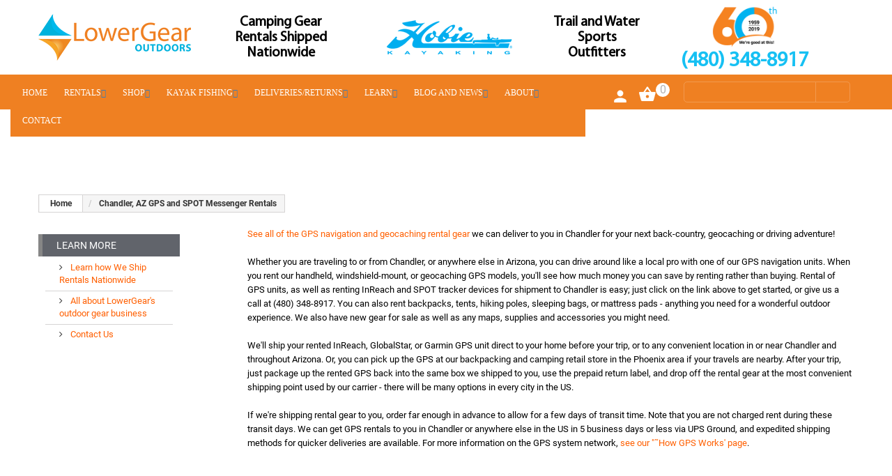

--- FILE ---
content_type: text/html; charset=utf-8
request_url: https://www.lowergear.com/Rent_GPS_Navigation_in_Chandler
body_size: 18642
content:
<!DOCTYPE HTML>
<!--[if lt IE 7]> <html class="no-js lt-ie9 lt-ie8 lt-ie7" lang="en-US"><![endif]-->
<!--[if IE 7]><html class="no-js lt-ie9 lt-ie8 ie7" lang="en-US"><![endif]-->
<!--[if IE 8]><html class="no-js lt-ie9 ie8" lang="en-US"><![endif]-->
<!--[if gt IE 8]> <html class="no-js ie9" lang="en-US"><![endif]-->
<html lang="en-US">
	<head>
<meta charset="utf-8" />
				    <meta name="title" content ="Chandler, AZ GPS and SPOT Messenger Rentals - LGO">
				<title>Chandler, AZ GPS and SPOT Messenger Rentals - LGO</title>
					<meta name="description" content="Residents or visitors in Chandler, Arizona can rent GPS units and have it shipped to their home, motel or other delivery point" />
						<meta name="generator" content="PrestaShop" />
		<!-- <meta name="robots" content="noindex,follow" /> -->
		<meta name="robots" content="index,follow" />
		<meta name="viewport" content="width=device-width, minimum-scale=0.25, maximum-scale=1.0, initial-scale=1.0" /> 
		<meta name="apple-mobile-web-app-capable" content="yes" /> 
		<link rel="icon" type="image/vnd.microsoft.icon" href="/img/favicon.ico?1767852327" />
		<link rel="shortcut icon" type="image/x-icon" href="/img/favicon.ico?1767852327" />
		<meta name="format-detection" content="telephone=no">

		
		<!-- Global site tag (gtag.js) - Google Analytics -->
		<script async src="https://www.googletagmanager.com/gtag/js?id=UA-2005109-1"></script>
		<script>
		window.dataLayer = window.dataLayer || [];
		function gtag(){dataLayer.push(arguments);}
		gtag('js', new Date());
		gtag('config', 'UA-2005109-1');
		</script>
		<!-- Global site tag (gtag.js) - Google Ads: 1071858463 -->
		<script async src="https://www.googletagmanager.com/gtag/js?id=AW-1071858463"></script>
		<script>
		  window.dataLayer = window.dataLayer || [];
		  function gtag(){dataLayer.push(arguments);}
		  gtag('js', new Date());
		  gtag('config', 'AW-1071858463');
		</script> 
		 
									<link rel="stylesheet" href="/themes/theme1199/css/global.css" media="all" />
							<link rel="stylesheet" href="/themes/theme1199/css/autoload/highdpi.css" media="all" />
							<link rel="stylesheet" href="/themes/theme1199/css/autoload/responsive-tables.css" media="all" />
							<link rel="stylesheet" href="/themes/theme1199/css/autoload/uniform.default.css" media="all" />
							<link rel="stylesheet" href="/themes/theme1199/css/cms.css" media="all" />
							<link rel="stylesheet" href="/modules/prestablog/views/css/default-module.css" media="all" />
							<link rel="stylesheet" href="/themes/theme1199/css/modules/blockcart/blockcart.css" media="all" />
							<link rel="stylesheet" href="/js/jquery/plugins/bxslider/jquery.bxslider.css" media="all" />
							<link rel="stylesheet" href="/themes/theme1199/css/modules/blockviewed/blockviewed.css" media="all" />
							<link rel="stylesheet" href="/themes/theme1199/css/modules/themeconfigurator/css/hooks.css" media="all" />
							<link rel="stylesheet" href="/themes/theme1199/css/modules/blockpermanentlinks/blockpermanentlinks.css" media="all" />
							<link rel="stylesheet" href="/modules/tmproductlistgallery/css/front.css" media="all" />
							<link rel="stylesheet" href="/themes/theme1199/css/modules/tmsearch/views/css/tmsearch.css" media="all" />
							<link rel="stylesheet" href="/js/jquery/plugins/autocomplete/jquery.autocomplete.css" media="all" />
							<link rel="stylesheet" href="/themes/theme1199/css/product_list.css" media="all" />
							<link rel="stylesheet" href="/modules/belvg_news/css/belvg_news.css" media="all" />
							<link rel="stylesheet" href="https://www.lowergear.com/modules/relatedproducts/public/css/relatedproducts-list.css" media="all" />
							<link rel="stylesheet" href="https://www.lowergear.com/modules/relatedproducts/public/css/relatedproducts-thumbnails.css" media="all" />
							<link rel="stylesheet" href="/js/jquery/plugins/fancybox/jquery.fancybox.css" media="all" />
							<link rel="stylesheet" href="/js/jquery/ui/themes/base/jquery.ui.core.css" media="all" />
							<link rel="stylesheet" href="/js/jquery/ui/themes/base/jquery.ui.datepicker.css" media="all" />
							<link rel="stylesheet" href="/js/jquery/ui/themes/base/jquery.ui.theme.css" media="all" />
							<link rel="stylesheet" href="/js/jquery/ui/themes/base/jquery.ui.slider.css" media="all" />
							<link rel="stylesheet" href="/modules/g_customfields/views/css/front/jquery.minicolors.css" media="all" />
							<link rel="stylesheet" href="/modules/g_customfields/views/css/front/g_customfields.css" media="all" />
							<link rel="stylesheet" href="/modules/advancedpopupcreator/views/css/advancedpopup-front.css" media="all" />
							<link rel="stylesheet" href="/modules/advancedpopupcreator/lib/fancybox/jquery.fancybox-transitions.css" media="all" />
							<link rel="stylesheet" href="/themes/theme1199/css/modules/tmheaderaccount/css/front.css" media="all" />
							<link rel="stylesheet" href="/modules/bamegamenu/views/css/font.css" media="all" />
							<link rel="stylesheet" href="/modules/bamegamenu/views/css/megamenu.css" media="all" />
							<link rel="stylesheet" href="/modules/bamegamenu/views/css/font_end.css" media="all" />
							<link rel="stylesheet" href="/modules/bamegamenu/views/css/light.css" media="all" />
							<link rel="stylesheet" href="/modules/bamegamenu/views/css/style_Mobie.css" media="all" />
							<link rel="stylesheet" href="https://maxcdn.bootstrapcdn.com/font-awesome/4.7.0/css/font-awesome.min.css" media="all" />
							<link rel="stylesheet" href="/modules/allinone_rewards/css/allinone_rewards.css" media="all" />
							<link rel="stylesheet" href="/themes/theme1199/css/custom.css" media="all" />
		<link async rel="stylesheet" href="https://www.lowergear.com/js/jquery/ui/themes/base/jquery.ui.datepicker.css" media="all" />
		
				<script type="text/javascript">/* <![CDATA[ */;var CUSTOMIZE_TEXTFIELD=1;var FancyboxI18nClose='Close';var FancyboxI18nNext='Next';var FancyboxI18nPrev='Previous';var ajax_allowed=true;var ajaxsearch=true;var baseDir='https://www.lowergear.com/';var baseUri='https://www.lowergear.com/';var contentOnly=false;var customizationIdMessage='Customization #';var delete_txt='Delete';var displayList=true;var freeProductTranslation='Free!';var freeShippingTranslation='No Charge';var generated_date=1768886837;var hasDeliveryAddress=false;var id_lang=1;var img_dir='https://www.lowergear.com/themes/theme1199/img/';var instantsearch=true;var isGuest=0;var isLogged=0;var isMobile=false;var page_name='cms';var priceDisplayMethod=1;var priceDisplayPrecision=2;var quickView=false;var removingLinkText='remove this product from my cart';var roundMode=2;var search_url='https://www.lowergear.com/search';var search_url_local='https://www.lowergear.com/module/tmsearch/search';var static_token='4dd05f5fc2fc9019d0fe5a6e67d34509';var tmsearch_description=true;var tmsearch_height=180;var tmsearch_image=false;var tmsearch_limit=true;var tmsearch_limit_num=5;var tmsearch_manufacturer=false;var tmsearch_price=true;var tmsearch_reference=true;var tmsearch_scroll=true;var toBeDetermined='To be determined';var token='318337b5710583308730bba1e51f1a8a';var usingSecureMode=true;/* ]]> */</script>

					<script defer type="text/javascript" src="/js/jquery/jquery-1.11.0.min.js"></script>
		
					<script defer type="text/javascript" src="/js/jquery/jquery-migrate-1.2.1.min.js"></script>
		
					<script defer type="text/javascript" src="/js/jquery/plugins/jquery.easing.js"></script>
		
					<script defer type="text/javascript" src="/js/tools.js"></script>
		
					<script defer type="text/javascript" src="/themes/theme1199/js/global.js"></script>
		
					<script defer type="text/javascript" src="/themes/theme1199/js/autoload/10-bootstrap.min.js"></script>
		
					<script defer type="text/javascript" src="/themes/theme1199/js/autoload/14-device.min.js"></script>
		
					<script defer type="text/javascript" src="/themes/theme1199/js/autoload/15-jquery.total-storage.min.js"></script>
		
					<script defer type="text/javascript" src="/themes/theme1199/js/autoload/15-jquery.uniform-modified.js"></script>
		
					<script defer type="text/javascript" src="/themes/theme1199/js/autoload/16-jquery.scrollmagic.min.js"></script>
		
					<script defer type="text/javascript" src="/themes/theme1199/js/autoload/17-jquery.scrollmagic.debug.js"></script>
		
					<script defer type="text/javascript" src="/themes/theme1199/js/autoload/18-TimelineMax.min.js"></script>
		
					<script defer type="text/javascript" src="/themes/theme1199/js/autoload/19-TweenMax.min.js"></script>
		
					<script defer type="text/javascript" src="/themes/theme1199/js/cms.js"></script>
		
					<script defer type="text/javascript" src="/themes/theme1199/js/modules/blockcart/ajax-cart.js"></script>
		
					<script defer type="text/javascript" src="/js/jquery/plugins/jquery.scrollTo.js"></script>
		
					<script defer type="text/javascript" src="/js/jquery/plugins/jquery.serialScroll.js"></script>
		
					<script defer type="text/javascript" src="/js/jquery/plugins/bxslider/jquery.bxslider.js"></script>
		
					<script defer type="text/javascript" src="/modules/tmproductlistgallery/js/front.js"></script>
		
					<script defer type="text/javascript" src="/js/jquery/plugins/autocomplete/jquery.autocomplete.js"></script>
		
					<script defer type="text/javascript" src="/modules/tmsearch/views/js/tmsearch.js"></script>
		
					<script defer type="text/javascript" src="/modules/tinymcepro/js/accordion.js"></script>
		
					<script defer type="text/javascript" src="/js/jquery/plugins/fancybox/jquery.fancybox.js"></script>
		
					<script defer type="text/javascript" src="/js/jquery/ui/jquery.ui.core.min.js"></script>
		
					<script defer type="text/javascript" src="/js/jquery/ui/jquery.ui.datepicker.min.js"></script>
		
					<script defer type="text/javascript" src="/js/jquery/ui/i18n/jquery.ui.datepicker-en.js"></script>
		
					<script defer type="text/javascript" src="/js/jquery/ui/jquery.ui.widget.min.js"></script>
		
					<script defer type="text/javascript" src="/js/jquery/ui/jquery.ui.mouse.min.js"></script>
		
					<script defer type="text/javascript" src="/js/jquery/ui/jquery.ui.slider.min.js"></script>
		
					<script defer type="text/javascript" src="/modules/g_customfields/views/js/front/tinymce/tinymce.min.js"></script>
		
					<script defer type="text/javascript" src="/modules/g_customfields/views/js/front/jquery.minicolors.js"></script>
		
					<script defer type="text/javascript" src="/modules/g_customfields/views/js/front/g_customfields.js"></script>
		
					<script defer type="text/javascript" src="https://www.google.com/recaptcha/api.js?onload=CaptchaCallback&amp;render=explicit"></script>
		
					<script defer type="text/javascript" src="/js/jquery/plugins/jquery.validate-creditcard.js"></script>
		
					<script defer type="text/javascript" src="/modules/advancedpopupcreator/lib/fancybox/jquery.fancybox.transitions.js"></script>
		
					<script defer type="text/javascript" src="/modules/advancedpopupcreator/views/js/advancedpopup-front.js"></script>
		
					<script defer type="text/javascript" src="/modules/rcpganalytics/views/js/hook/RcAnalyticsEvents.js"></script>
		
					<script defer type="text/javascript" src="/js/validate.js"></script>
		
					<script defer type="text/javascript" src="/modules/tmheaderaccount/js/front.js"></script>
		
					<script defer type="text/javascript" src="/modules/bamegamenu/views/js/swipemenumb.js"></script>
		
					<script defer type="text/javascript" src="/modules/bamegamenu/views/js/megamenu.js"></script>
		
					<script defer type="text/javascript" src="/modules/rcpgtagmanager/views/js/hook/RcTagManagerLib.js"></script>
		
					<script defer type="text/javascript" src="/modules/securitypro/views/js/dragstart.js"></script>
		
					<script defer type="text/javascript" src="/modules/securitypro/views/js/console.js"></script>
		
					<script defer type="text/javascript" src="/modules/securitypro/views/js/external-links.js"></script>
		
						 <script src="https://ajax.googleapis.com/ajax/libs/jquery/3.1.1/jquery.min.js"></script>
		<script src="https://ajax.googleapis.com/ajax/libs/jquery/3.2.1/jquery.min.js"></script>
		<script defer type="text/javascript" src="https://ajax.googleapis.com/ajax/libs/jqueryui/1.8.11/jquery-ui.min.js"></script> 
		<script type="text/javascript">
			var $j = $.noConflict(); 
$j('#HeaderSubmitLogin').click(function(e) {
e.preventDefault();
    $j(this).closest('form').submit();
});
</script>
		
<link href="//netdna.bootstrapcdn.com/font-awesome/4.7.0/css/font-awesome.min.css" rel="stylesheet" type="text/css"/>
<script type="text/javascript" style="display: none">/* <![CDATA[ */;var apc_link="https://www.lowergear.com/popup";var apc_token="4dd05f5fc2fc9019d0fe5a6e67d34509";var apc_product="0";var apc_category="0";var apc_supplier="0";var apc_manufacturer="0";var apc_cms="548";var apc_controller="cms";var apc_exit_popups=0;/* ]]> */</script>
        <!-- Global site tag (gtag.js) - Google Analytics -->
    <script async src='https://www.googletagmanager.com/gtag/js?id=UA-2005109-1' data-keepinline></script>
    <script data-keepinline>
        
        window.dataLayer = window.dataLayer || [];
        function gtag(){dataLayer.push(arguments);}
        gtag('js', new Date());
        
    </script>
    <!-- init DataLayer -->
    <script data-keepinline>
        var tagManagerId = 'GTM-NNTGNB2';
        var optimizeId = '';
        var gtmTrackingFeatures = {"gua":{"trackingId":"","cookieDomain":"auto","sendLimit":25,"siteSpeedSampleRate":1,"anonymizeIp":0,"userIdFeature":0,"linkAttribution":0,"remarketingFeature":0,"merchantPrefix":"","merchantSuffix":"","merchantVariant":"","businessDataFeature":0,"businessDataPrefix":"","businessDataVariant":"","crossDomainList":"","allowLinker":true,"clientId":0,"dimensions":{"ecommProdId":1,"ecommPageType":2,"ecommTotalValue":3,"ecommCategory":4,"dynxItemId":5,"dynxItemId2":6,"dynxPageType":7,"dynxTotalValue":8}},"googleAds":{"trackingId":0,"conversionLabel":""},"bing":{"trackingId":""},"facebook":{"trackingId":"","catalogPrefix":"","catalogSuffix":"","catalogVariant":""},"twitter":{"trackingId":""},"criteo":{"trackingId":""},"goals":{"signUp":0,"socialAction":0,"wishList":0,"coupon":0},"common":{"eventValues":{"signUpGoal":0,"socialAction":0,"wishList":0,"coupon":0},"cartAjax":1,"userId":null,"currencyCode":"USD","langCode":"en","countryCode":"US","maxLapse":10,"signUpTypes":["new customer","guest customer"],"isNewSignUp":false,"isGuest":0,"hashedEmail":"","idShop":1,"token":"7501f4e55aa4828549c7c59c287e7d67"}};
        var checkDoNotTrack = 0;
        var disableInternalTracking = 0;
        var dataLayer = window.dataLayer || [];
        var dimensions = new Object();
        var initDataLayer = new Object();
        var gaCreate = new Object();
        var doNotTrack = (
            window.doNotTrack == "1" ||
            navigator.doNotTrack == "yes" ||
            navigator.doNotTrack == "1" ||
            navigator.msDoNotTrack == "1"
        );

        if (typeof gtmTrackingFeatures === 'object' && !disableInternalTracking) {
            if (gtmTrackingFeatures.gua.trackingId) {
                initDataLayer.gua = {
                    'trackingId': gtmTrackingFeatures.gua.trackingId,
                    'cookieDomain': gtmTrackingFeatures.gua.cookieDomain,
                    'allowLinker':  gtmTrackingFeatures.gua.allowLinker,
                    'siteSpeedSampleRate': gtmTrackingFeatures.gua.siteSpeedSampleRate,
                    'anonymizeIp': gtmTrackingFeatures.gua.anonymizeIp,
                    'linkAttribution': gtmTrackingFeatures.gua.linkAttribution,
                };

                if (gtmTrackingFeatures.gua.remarketingFeature) {
                    // assign index dimensions
                    dimensions.ecommProdId = gtmTrackingFeatures.gua.dimensions.ecommProdId;
                    dimensions.ecommPageType = gtmTrackingFeatures.gua.dimensions.ecommPageType;
                    dimensions.ecommTotalValue = gtmTrackingFeatures.gua.dimensions.ecommTotalValue;
                    dimensions.ecommCategory = gtmTrackingFeatures.gua.dimensions.ecommCategory;
                }

                if (gtmTrackingFeatures.gua.businessDataFeature) {
                    // assign index dimensions
                    dimensions.dynxItemId = gtmTrackingFeatures.gua.dimensions.dynxItemId;
                    dimensions.dynxItemId2 = gtmTrackingFeatures.gua.dimensions.dynxItemId2;
                    dimensions.dynxPageType = gtmTrackingFeatures.gua.dimensions.dynxPageType;
                    dimensions.dynxTotalValue = gtmTrackingFeatures.gua.dimensions.dynxTotalValue;
                }

                // assign index dimensions to data layer
                initDataLayer.gua.dimensions = dimensions;

                if (gtmTrackingFeatures.gua.userIdFeature) {
                    initDataLayer.gua.userId = gtmTrackingFeatures.common.userId;
                }

                if (gtmTrackingFeatures.gua.crossDomainList) {
                    initDataLayer.gua.crossDomainList = gtmTrackingFeatures.gua.crossDomainList;
                }

                // prepare gaCreate with same configuration than GTM
                gaCreate = {
                    'trackingId': gtmTrackingFeatures.gua.trackingId,
                    'allowLinker': true,
                    'cookieDomain': gtmTrackingFeatures.gua.cookieDomain
                };
            }

            if (gtmTrackingFeatures.googleAds.trackingId) {
                initDataLayer.googleAds = {
                    'conversionId' : gtmTrackingFeatures.googleAds.trackingId,
                    'conversionLabel' : gtmTrackingFeatures.googleAds.conversionLabel
                };
            }

            if (gtmTrackingFeatures.bing.trackingId) {
                initDataLayer.bing = {
                    'trackingId': gtmTrackingFeatures.bing.trackingId
                };
            }

            if (gtmTrackingFeatures.facebook.trackingId) {
                initDataLayer.facebook = {
                    'trackingId': gtmTrackingFeatures.facebook.trackingId
                };
            }

            if (gtmTrackingFeatures.twitter.trackingId) {
                initDataLayer.twitter = {
                    'trackingId': gtmTrackingFeatures.twitter.trackingId
                };
            }

            if (gtmTrackingFeatures.criteo.trackingId) {
                initDataLayer.criteo = {
                    'trackingId': gtmTrackingFeatures.criteo.trackingId
                };
            }

            // init common values
            initDataLayer.common = {
                'hashedEmail': gtmTrackingFeatures.common.hashedEmail,
                'currency' : gtmTrackingFeatures.common.currencyCode,
                'langCode' : gtmTrackingFeatures.common.langCode,
                'countryCode' : gtmTrackingFeatures.common.countryCode,
                'referrer' : document.referrer,
                'siteType' : /iPad/.test(navigator.userAgent)?'t':/Mobile|iP(hone|od)|Android|BlackBerry|IEMobile|Silk/.test(navigator.userAgent)?'m':'d',
                'userAgent' : navigator.userAgent,
                'navigatorLang' : navigator.language,
                'doNotTrack' : (checkDoNotTrack && doNotTrack)
            };

            dataLayer.push(initDataLayer);
        }
    </script>
        <!-- Init Tag Manager script -->
    <script data-keepinline>
        if (!disableInternalTracking) {
            
            (function (w, d, s, l, i) {
                w[l] = w[l] || [];
                w[l].push({'gtm.start': new Date().getTime(), event: 'gtm.js'});
                var f = d.getElementsByTagName(s)[0];
                var j = d.createElement(s), dl = l !== 'dataLayer' ? '&l=' + l : '';
                j.async = true;
                j.src = 'https://www.googletagmanager.com/gtm.js?id=' + i + dl;
                f.parentNode.insertBefore(j, f);
            })(window, document, 'script', 'dataLayer', tagManagerId);
            
        }
    </script>


            <meta property="og:title" content="Chandler, AZ GPS and SPOT Messenger Rentals - LGO"/>
                    <meta property="og:description" content="Residents or visitors in Chandler, Arizona can rent GPS units and have it shipped to their home, motel or other delivery point"/>
            
    <meta property="og:url" content="https://www.lowergear.com/Rent_GPS_Navigation_in_Chandler"/>

		<!-- <link href='https://fonts.googleapis.com/css?family=Roboto:400,700,500,300,100,900&subset=latin,cyrillic' rel='stylesheet' type='text/css'>
		<link href='https://fonts.googleapis.com/css?family=EB+Garamond' rel='stylesheet' type='text/css'> -->
		<!--[if IE 8]>
		<script src="https://oss.maxcdn.com/libs/html5shiv/3.7.0/html5shiv.js"></script>
		<script src="https://oss.maxcdn.com/libs/respond.js/1.3.0/respond.min.js"></script>
		<![endif]-->

	</head>
						<body id="cms" class="cms cms-548 cms-Rent_GPS_Navigation_in_Chandler hide-right-column lang_en  two-columns">
	    	<!--[if IE 8]>
        <div style='clear:both;height:59px;padding:0 15px 0 15px;position:relative;z-index:10000;text-align:center;'><a href="//www.microsoft.com/windows/internet-explorer/default.aspx?ocid=ie6_countdown_bannercode"><img src="https://storage.ie6countdown.com/assets/100/images/banners/warning_bar_0000_us.jpg" border="0" height="42" width="820" alt="You are using an outdated browser. For a faster, safer browsing experience, upgrade for free today." /></a></div>
		<![endif]-->
				<div id="page">
			<div class="header-container">
				<header id="header">
				    <!--<div class='notify_users'>This website is under development. <br/> Link for the live site is <a href='https://www.lowergear.com/'>www.lowergear.com</a> Or call us at 480-348-8917 for any query.</div>-->
					<div class="banner">
						<div class="container">
							<div class="row">
								
							</div>
						</div>
					</div>
					<div class="navBox">
						<div class="container">
							<div class="lgBox">
								<a class="header_logo" href="https://www.lowergear.com/" title="LGO">
									<img class="logo img-responsive" src="https://www.lowergear.com/img/new-store-logo-1517214126.jpg" alt="LGO" width="219" height="67"/>
								</a>
							</div>
							<div class="col-md-9  header_block">
<div class="col-md-2 info_text">
<p style="text-align: center;" class="how_this_works"><a href="/how_this_works">Camping Gear Rentals Shipped Nationwide</a></p>
</div>
<div class="col-md-4 head_logo_section"><a href="/kayak-fishing"><img class="head_logo" src="https://lowergear.com/img/cms/logo.png" caption="false" alt="Hobie Kayak Sales" width="180" height="49" /></a></div>
<div class="col-md-2 info_text">
<p style="text-align: center;" class="about-us"><a href="/about-us">Trail and Water Sports Outfitters</a></p>
</div>
<div class="col-md-4 info_phone"><a href="/sixty-year-anniversary"><img src="https://www.lowergear.com/img/cms/60thaniversary/60th-anniversary.png" class=" " alt="In business for more than 60 years" caption="false" width="252" height="79" style="display: block; margin-left: auto; margin-right: auto;" /></a>
<p style="text-align: center;"><a href="/contact_us">(480) 348-8917</a></p>
</div>
</div>
<!-- Module Presta Blog -->
<div class="prestablog-nav-top">
	<a href="https://www.lowergear.com/blog">
		Blog
	</a>
</div>
<!-- /Module Presta Blog -->

						</div>
					</div>
					<div class="topNavContainer group">
						<div id="tmsearch" class="clearfix">
	<form id="tmsearchbox" method="get" action="//www.lowergear.com/search" >
		<input type="hidden" name="controller" value="search" />
		<input type="hidden" name="orderby" value="position" />
		<input type="hidden" name="orderway" value="desc" />
		<input class="tm_search_query form-control" type="text" id="tm_search_query" name="search_query"  value="" />
		<button type="submit" name="tm_submit_search" class="btn btn-default button-search">
			<span>Search</span>
		</button>
	</form>
</div><!-- MODULE Block cart -->
<div class="blockcarts ">
	<div class="shopping_cart">
		<a href="https://www.lowergear.com/order" title="View my shopping cart" rel="nofollow">
			
			<span class="ajax_cart_quantity">0</span>
			<span class="ajax_cart_total unvisible">
							</span>
					</a>
					<div class="cart_block block">
				<div class="block_content">
					<!-- block list of products -->
					<div class="cart_block_list">
												<p class="cart_block_no_products">
							No products
						</p>
												<div class="cart-prices">
							<div class="cart-prices-line first-line  unvisible">
								<span class="cart_block_shipping_cost ajax_cart_shipping_cost">
																			To be determined																	</span>
								<span>
									Shipping
								</span>
							</div>
																					<div class="cart-prices-line last-line">
								<span class="price cart_block_total ajax_block_cart_total">$0.00</span>
								<span>Total</span>
							</div>
													</div>
						
						<p class="cart-buttons">
							<a id="button_order_cart" class="btn btn-default btn-sm icon-right" href="https://www.lowergear.com/order" title="Check out" rel="nofollow">
								<span>
									Check out
								</span>
							</a>
						</p>
					</div>
				</div>
			</div><!-- .cart_block -->
			</div>
</div>

	<div id="layer_cart">
		<div class="clearfix">
			<div class="layer_cart_product col-xs-12 col-md-6">
				<span class="cross" title="Close window"></span>
				<h2>
					<i class="fa fa-ok"></i>
                    This item added to your cart.  Calculate any delivery cost at next step.
				</h2>
				<div class="product-image-container layer_cart_img">
				</div>
				<div class="layer_cart_product_info">
					<span id="layer_cart_product_title" class="product-name"></span>
					<span id="layer_cart_product_attributes"></span>
					<div>
						<strong class="dark">Quantity</strong>
						<span id="layer_cart_product_quantity"></span>
					</div>
					<div>
						<strong class="dark">Total</strong>
						<span id="layer_cart_product_price"></span>
					</div>
				</div>
			</div>
			<div class="layer_cart_cart col-xs-12 col-md-6">
				<h2>
					<!-- Plural Case [both cases are needed because page may be updated in Javascript] -->
					<span class="ajax_cart_product_txt_s  unvisible">
						There are <span class="ajax_cart_quantity">0</span> items in your cart.
					</span>
					<!-- Singular Case [both cases are needed because page may be updated in Javascript] -->
					<span class="ajax_cart_product_txt ">
						There is 1 item in your cart.
					</span>
				</h2>
	
				<div class="layer_cart_row">
					<strong class="dark">
						Total products
											</strong>
					<span class="ajax_block_products_total">
											</span>
				</div>
	
								<div class="layer_cart_row" style="display: none;">
					<strong class="dark unvisible">
						Total shipping&nbsp;					</strong>
					<span class="ajax_cart_shipping_cost unvisible">
													To be determined											</span>
				</div>
								<div class="layer_cart_row" style="display: none;">	
					<strong class="dark">
						Total
											</strong>
					<span class="ajax_block_cart_total">
											</span>
				</div>
				<div class="button-container">	
					<span class="continue btn btn-default btn-md icon-left" title="Continue shopping">
						<span>
                            Continue shopping
						</span>
					</span>
					<a class="btn btn-default btn-md icon-right" href="https://www.lowergear.com/order" title="Proceed to checkout" rel="nofollow">
						<span>
							Proceed to checkout
						</span>
					</a>	
				</div>
			</div>
		</div>
		<div class="crossseling"></div>
	</div> <!-- #layer_cart -->
	<div class="layer_cart_overlay"></div>

<!-- /MODULE Block cart --><div id="header-login">
    <div class="current header_user_info"><a href="#" onclick="return false;"><span class="no-log"></span></a></div>
    <ul id="header-login-content" class="toogle_content">
                    <li>
                <div class="header_account_border_box"></div>
                <form action="https://www.lowergear.com/login" method="post" id="header_login_form">
                    <div id="create_header_account_error" class="alert alert-danger" style="display:none;"></div>
                    <div class="form_content clearfix">
                        <div class="form-group">
                            <input class="is_required validate account_input form-control" data-validate="isEmail" type="text" id="header-email" name="header-email" value="" placeholder="E-mail" />
                        </div>
                        <div class="form-group">
                            <span><input class="is_required validate account_input form-control" type="password" data-validate="isPasswd" id="header-passwd" name="header-passwd" placeholder="Password" autocomplete="off" /></span>
                        </div>
                        <input type="submit" id="HeaderSubmitLogin" name="HeaderSubmitLogin" class="btn btn-default btn-sm" value="Sign in"/>
                                <!-- <i class="fa fa-lock left"></i> 
                                    Sign in
                            </button> -->
                        <a href="https://www.lowergear.com/my-account" class="linku2"><p>Create an account</p></a>
                        <div class="clearfix">
                            
                        </div>
                    </div>
                </form>
            </li>
            </ul>
</div>	<script type="text/javascript">/* <![CDATA[ */;var bacheckswipe=0;var bachecklr=1;/* ]]> */</script>
	<style type="text/css">
					#mega_menu_plus ul.show-ul{
				max-height: 70vh;
			}
		 
		body #mega_menu_plus,#mega_menu_plus .mg-menu{
			border-color: #EF8022;
		}
		body #mega_menu_plus ul.mg-menu.menu-content{
			text-align: left;
			background-color: #EF8022;
			padding: 0px 0px 0px 0px;
		}
		body #mega_menu_plus ul.mg-menu.menu-content>li{
			padding: 0px 7px 0px 7px;
			margin-bottom:0px;
			width:auto;
			height:auto;
		}
		body #mega_menu_plus ul.mg-menu.menu-content li.mainmenu-parent:hover{
			background-color: #EF8022;
		}
		body #mega_menu_plus ul.mg-menu.menu-content li.mainmenu-parent:hover>a,body #mega_menu_plus ul.mg-menu.menu-content li.mainmenu-parent:hover>a:hover{
			color: #000000 !important;
		}
		body #mega_menu_plus ul.mg-menu.menu-content li.mainmenu-parent>a{
			color: #FFFFFF;
		}
		body #mega_menu_plus ul.mg-menu.menu-content li.mainmenu-parent>.sub ul{
			background-color: #FFFFFF;
		}
		body #mega_menu_plus ul.mg-menu.menu-content li.mainmenu-parent>.sub{
			background-color: #FFFFFF;
			padding: 0px 0px 0px 0px;
		}
		body #mega_menu_plus ul.mg-menu.menu-content li.mainmenu-parent>.sub .titlesub .menu-item-link-text{
			color: #3E7CB4;
		}
		body #mega_menu_plus ul.mg-menu.menu-content li.mainmenu-parent>.sub .content_submenu ul{
			background-color: #FFFFFF;
		}
		body #mega_menu_plus ul.mg-menu.menu-content li.mainmenu-parent>.sub .submenu-container ul>li>a{
			color: #000000 !important;
		}
		body #mega_menu_plus ul.mg-menu.menu-content li.mainmenu-parent>.sub .submenu-container ul>li>a:hover,body #mega_menu_plus ul.treelinks li ul li:hover >a{
			color: #000000 !important;
		}
		body .mg-menu > li.submenu:hover > a:before{
			border-color:transparent transparent #3E7CB4 transparent;
		}
		body #mega_menu_plus ul li div.sub{
			border-color:#3E7CB4;
		}
		body #mega_menu_plus li.submenu >a>span:after,body ul.treelinks li ul li a:after{
			color: #3E7CB4 !important;
		}
		body #mega_menu_plus ul.mg-menu > li >a{
			font-size: 12px !important;
		}
		body #mega_menu_plus ul.mg-menu > li ul li a,body #mega_menu_plus ul > li >a,body #mega_menu_plus ul.mg-menu.menu-content li.mainmenu-parent>.sub .titlesub .menu-item-link-text{
			font-size: 13px !important;
		}
		
						
	
		body #mega_menu_plus ul.mg-menu > li >a,body #mega_menu_plus ul > li >a,body #mega_menu_plus ul.mg-menu.menu-content li.mainmenu-parent>.sub .titlesub .menu-item-link-text{
			font-weight:400;
		}
		#mega_menu_plus a.closebtnmenum2018{
			display: none;
		}
		body #mega_menu_plus .closebtnmenum2018{
			color: #000000
		}
	</style>
			<!-- Css -->
		<style type="text/css">
			div#mega_menu_plus {
    text-align: center;
    margin: auto;
    width: 100%;
}

ul.treelinks.clearfix {
    padding: 0;
}
ul.treelinks.clearfix li ul {padding-right: 40px;}

ul.menuhtml.clearfix {
    padding: 20px 30px;
}
ul.menuhtml.clearfix li a {
    color: #000000 !important;
}

.content_submenu .titlesub a span {
    color: black;
}
ul.treelinks li {
    min-width: 190px ;
}
body #mega_menu_plus ul.mg-menu.menu-content&gt;li {
    padding: 0px 6px 0px 6px;
    width: auto;
}
body #mega_menu_plus ul.mg-menu &gt; li &gt;a {
    font-size: 11px !important;
}
body #mega_menu_plus ul.mg-menu &gt; li &gt;a {
    font-size: 11px !important;
}
@media(min-width:1025px){
div#mega_menu_plus {
    max-width: 66%;
}
.topNavContainer.group {
    max-height: 50px;
}
ul.mg-menu.clearfix.menu-content.hidden-ul {
    transform: translateY(-40px);
}
ul.treelinks.clearfix li ul {
    padding-right: 10px;
    padding-left: 10px;
}
body #mega_menu_plus ul.mg-menu.menu-content&gt;li {
    padding: 0 !important;
}
}
/****** data test menu *******/
#mega_menu_plus .bamenuitem-dropdown-megamenu .row_0 .col_0 div.submenu-level-0_3{
    left: auto;
    top: auto;
    position: relative;
}
#mega_menu_plus .bamenuitem-dropdown-megamenu .row_0 .col_0 ul.menuhtml{
    padding: 0;
    margin: 0;
}
#mega_menu_plus .bamenuitem-dropdown-megamenu .row_0 .col_0 .content_submenu{
   padding-left: 0px;
}
#mega_menu_plus .bamenuitem-dropdown-megamenu .row_0{
   padding-right: 0px;
    padding-bottom: 0px;
}
#mega_menu_plus .bamenuitem-dropdown-megamenu div.submenu-level-0_13{
    padding-top: 0px;
    border-top-width: 0px;
	padding-bottom: 0px;
}
.submenu-level-0_4.sub.hidesubmenu2018.autowidth.clearfix {
    border: none !important;
}
		</style>
		<!--/ Css -->
			<style type="text/css">
	@media only screen and (max-width : 768px){
		#mega_menu_plus.ontop{
			position: static !important;
		}
	}
	</style>
					<script type="text/javascript">/* <![CDATA[ */;var anchor='default';var speed=100;/* ]]> */</script>
		<!-- Menu -->
			<div class="fixpaddingsize2018">
		<div id="mega_menu_plus" class="mg-contener clearfix col-lg-12">
			<div class="mobi"><a title="menu"><span class='menu-item-link-text fa fa-bars'>Menu</span></a></div>
			<ul class="mg-menu hidden-ul clearfix menu-content">
								<li class='mainmenu-parent menu-level-0_2  bamenuitem-new-top-menu'><a href='/'  target = "_ blank">
                                    <span class='menu-item-link-text new-top-menu'>HOME</span>
                                </a><span class='submore'></span></li><li class='mainmenu-parent menu-level-0_3 submenu bamenuitem-new-top-menu'><a href='/all-rental-items'  target = "_ blank">
                                    <span class='menu-item-link-text new-top-menu'>RENTALS</span>
                                </a><span class='submore'></span><div class='submenu-level-0_3 sub hidesubmenu2018 autowidth clearfix'> <div class='submenu-container'><ul class='treelinks clearfix'><li class="children_2" ><a  href="https://www.lowergear.com/all-rental-items" title="All Rental Categories"><span class="menu-item-link-text">All Rental Categories</span></a><span class="submore"></span><ul><li class="children_3" ><a  href="https://www.lowergear.com/rental-packages" title="All Inclusive Packages"><span class="menu-item-link-text">All Inclusive Packages</span></a><span class="submore"></span><ul><li class="endli" ><a  href="https://www.lowergear.com/camping-rental-packages" title="Family Camping"><span class="menu-item-link-text">Family Camping</span></a></li><li class="endli" ><a  href="https://www.lowergear.com/backpacking-packages" title="General Backpacking"><span class="menu-item-link-text">General Backpacking</span></a></li><li class="endli" ><a  href="https://www.lowergear.com/havasupai-gear-rental" title="Havasupai Backpacking"><span class="menu-item-link-text">Havasupai Backpacking</span></a></li><li class="endli" ><a  href="https://www.lowergear.com/rent-grand-canyon-backpacking-packages" title="Grand Canyon Backpacking"><span class="menu-item-link-text">Grand Canyon Backpacking</span></a></li><li class="endli" ><a  href="https://www.lowergear.com/rent-yosemite-yellowstone-backpacking-packages" title="Yosemite & Yellowstone Backpacking"><span class="menu-item-link-text">Yosemite & Yellowstone Backpacking</span></a></li><li class="endli" ><a  href="https://www.lowergear.com/rent-mt-whitney-camping-gear" title="Mt Whitney Backpacking"><span class="menu-item-link-text">Mt Whitney Backpacking</span></a></li></ul></li><li class="endli" ><a  href="https://www.lowergear.com/rent-tents" title="Tents & Shelters"><span class="menu-item-link-text">Tents & Shelters</span></a></li><li class="endli" ><a  href="https://www.lowergear.com/rent-backpacks" title="Backpacks & Storage"><span class="menu-item-link-text">Backpacks & Storage</span></a></li><li class="children_3" ><a  href="https://www.lowergear.com/rent-sleeping-gear" title="Sleeping Gear"><span class="menu-item-link-text">Sleeping Gear</span></a><span class="submore"></span><ul><li class="endli" ><a  href="https://www.lowergear.com/rent-sleeping-bags" title="Sleeping Bags"><span class="menu-item-link-text">Sleeping Bags</span></a></li><li class="endli" ><a  href="https://www.lowergear.com/rent-mattress-pads" title="Mattress Pads & Cots"><span class="menu-item-link-text">Mattress Pads & Cots</span></a></li></ul></li><li class="endli" ><a  href="https://www.lowergear.com/rent-cooking-gear-supplies" title="Camp Cooking Gear & Supplies"><span class="menu-item-link-text">Camp Cooking Gear & Supplies</span></a></li><li class="endli" ><a  href="https://www.lowergear.com/rent-hydration-gear" title="Water Storage & Filters"><span class="menu-item-link-text">Water Storage & Filters</span></a></li><li class="endli" ><a  href="https://www.lowergear.com/rent-lighting-and-viewing" title="Camp Lights and Lanterns"><span class="menu-item-link-text">Camp Lights and Lanterns</span></a></li><li class="endli" ><a  href="https://www.lowergear.com/rent-camp-tools" title="Camp Tools"><span class="menu-item-link-text">Camp Tools</span></a></li><li class="endli" ><a  href="https://www.lowergear.com/rent-portable-power-for-camping" title="Portable Power"><span class="menu-item-link-text">Portable Power</span></a></li><li class="endli" ><a  href="https://www.lowergear.com/rent-camp-heating-cooling-gear" title="Camp Heating & Cooling"><span class="menu-item-link-text">Camp Heating & Cooling</span></a></li><li class="endli" ><a  href="https://www.lowergear.com/rent-safety-gear" title="Backcountry Safety Gear"><span class="menu-item-link-text">Backcountry Safety Gear</span></a></li><li class="endli" ><a  href="https://www.lowergear.com/rent-the-other-stuff" title="All The Other Camping Stuff"><span class="menu-item-link-text">All The Other Camping Stuff</span></a></li><li class="endli" ><a  href="https://www.lowergear.com/rental-accessories-supplies" title="Camping Accessories & Supplies"><span class="menu-item-link-text">Camping Accessories & Supplies</span></a></li><li class="endli" ><a  href="https://www.lowergear.com/rent-winter-gear" title="For Winter Trips"><span class="menu-item-link-text">For Winter Trips</span></a></li><li class="children_3" ><a  href="https://www.lowergear.com/gps-satellite-devices" title="GPS & Satellite Devices"><span class="menu-item-link-text">GPS & Satellite Devices</span></a><span class="submore"></span><ul><li class="endli" ><a  href="https://www.lowergear.com/rent-gps-units" title="GPS Units"><span class="menu-item-link-text">GPS Units</span></a></li><li class="endli" ><a  href="https://www.lowergear.com/rent-spot-and-inreach-satellite-communicators" title="SPOT and InReach Satellite Communicators"><span class="menu-item-link-text">SPOT and InReach Satellite Communicators</span></a></li></ul></li><li class="endli" ><a  href="https://www.lowergear.com/rent-climbing-gear" title="Climbing Gear"><span class="menu-item-link-text">Climbing Gear</span></a></li><li class="endli" ><a  href="https://www.lowergear.com/rent-fishing-gear" title="Fishing Packages"><span class="menu-item-link-text">Fishing Packages</span></a></li><li class="endli" ><a  href="https://www.lowergear.com/rent-thule-cargo-carriers" title="Thule Cargo Carriers"><span class="menu-item-link-text">Thule Cargo Carriers</span></a></li><li class="endli" ><a  href="https://www.lowergear.com/rent-trailers-campers" title="Trailers & Campers"><span class="menu-item-link-text">Trailers & Campers</span></a></li><li class="endli" ><a  href="https://www.lowergear.com/rent-kayaks" title="Kayaks and SUPs"><span class="menu-item-link-text">Kayaks and SUPs</span></a></li></ul></li></ul></div></div></li><li class='mainmenu-parent menu-level-0_12 submenu bamenuitem-new-top-menu'><a href='/new-gear'  target = "_ blank">
                                    <span class='menu-item-link-text new-top-menu'>SHOP</span>
                                </a><span class='submore'></span><div class='submenu-level-0_12 sub hidesubmenu2018 autowidth clearfix'> <div class='submenu-container'><ul class='treelinks clearfix'><li class="children_2" ><a  href="https://www.lowergear.com/new-gear" title="New & Used Gear"><span class="menu-item-link-text">New & Used Gear</span></a><span class="submore"></span><ul><li class="children_3" ><a  href="https://www.lowergear.com/water-sports" title="Water Sports"><span class="menu-item-link-text">Water Sports</span></a><span class="submore"></span><ul><li class="children_4" ><a  href="https://www.lowergear.com/kayaks" title="Kayaks"><span class="menu-item-link-text">Kayaks</span></a><span class="submore"></span><ul><li class="endli" ><a  href="https://www.lowergear.com/recreational-kayaks" title="Recreational"><span class="menu-item-link-text">Recreational</span></a></li><li class="endli" ><a  href="https://www.lowergear.com/fishing-kayaks" title="Fishing"><span class="menu-item-link-text">Fishing</span></a></li><li class="endli" ><a  href="https://www.lowergear.com/inflatable-kayaks" title="Inflatables"><span class="menu-item-link-text">Inflatables</span></a></li><li class="endli" ><a  href="https://www.lowergear.com/sit-in-kayaks" title="Sit In"><span class="menu-item-link-text">Sit In</span></a></li><li class="endli" ><a  href="https://www.lowergear.com/sit-on-top-kayaks" title="Sit On Top"><span class="menu-item-link-text">Sit On Top</span></a></li><li class="endli" ><a  href="https://www.lowergear.com/tandem-kayaks" title="Tandem"><span class="menu-item-link-text">Tandem</span></a></li><li class="endli" ><a  href="https://www.lowergear.com/canoes" title="Canoes"><span class="menu-item-link-text">Canoes</span></a></li><li class="endli" ><a  href="https://www.lowergear.com/used-kayaks" title="Used Kayaks"><span class="menu-item-link-text">Used Kayaks</span></a></li><li class="endli" ><a  href="https://www.lowergear.com/hobie-kayaks" title="Hobie"><span class="menu-item-link-text">Hobie</span></a></li><li class="endli" ><a  href="https://www.lowergear.com/old-town-kayaks-and-canoes" title="Old Town Kayaks and Canoes"><span class="menu-item-link-text">Old Town Kayaks and Canoes</span></a></li><li class="endli" ><a  href="https://www.lowergear.com/riot-kayaks" title="Riot"><span class="menu-item-link-text">Riot</span></a></li><li class="endli" ><a  href="https://www.lowergear.com/solstice-kayaks-sups" title="Solstice"><span class="menu-item-link-text">Solstice</span></a></li><li class="endli" ><a  href="https://www.lowergear.com/bote-kayaks-sups" title="Bote"><span class="menu-item-link-text">Bote</span></a></li><li class="endli" ><a  href="https://www.lowergear.com/tahe-sport-kayaks" title="Tahe Sport "><span class="menu-item-link-text">Tahe Sport </span></a></li><li class="endli" ><a  href="https://www.lowergear.com/advanced-elements-kayaks" title="Advanced Elements Kayaks"><span class="menu-item-link-text">Advanced Elements Kayaks</span></a></li><li class="endli" ><a  href="https://www.lowergear.com/point-65-kayaks" title="Point 65 Kayaks"><span class="menu-item-link-text">Point 65 Kayaks</span></a></li><li class="endli" ><a  href="https://www.lowergear.com/jonny-boat-kayaks" title="Jonny Boat"><span class="menu-item-link-text">Jonny Boat</span></a></li><li class="endli" ><a  href="https://www.lowergear.com/single-kayaks" title="Single"><span class="menu-item-link-text">Single</span></a></li></ul></li><li class="children_4" ><a  href="https://www.lowergear.com/kayak-parts-and-accessories" title="Kayak Parts and Accessories"><span class="menu-item-link-text">Kayak Parts and Accessories</span></a><span class="submore"></span><ul><li class="endli" ><a  href="https://www.lowergear.com/hobie-parts-and-accessories" title="Hobie Parts and Accessories"><span class="menu-item-link-text">Hobie Parts and Accessories</span></a></li><li class="endli" ><a  href="https://www.lowergear.com/kayak-fishing-supplies" title="Kayak Fishing Supplies"><span class="menu-item-link-text">Kayak Fishing Supplies</span></a></li><li class="endli" ><a  href="https://www.lowergear.com/riot-lost-creek-cobra-boreal-design-parts-and-accessories" title="Riot Lost Creek Cobra Boreal Design Parts and Accessories"><span class="menu-item-link-text">Riot Lost Creek Cobra Boreal Design Parts and Accessories</span></a></li><li class="endli" ><a  href="https://www.lowergear.com/roof-rack-carriers" title="Roof Rack Carriers"><span class="menu-item-link-text">Roof Rack Carriers</span></a></li><li class="endli" ><a  href="https://www.lowergear.com/pfds-and-flotation-life-vests" title="PFDs and Flotation Life Vests"><span class="menu-item-link-text">PFDs and Flotation Life Vests</span></a></li></ul></li><li class="children_4" ><a  href="https://www.lowergear.com/stand-up-paddle-boards" title="Stand Up Paddle Boards"><span class="menu-item-link-text">Stand Up Paddle Boards</span></a><span class="submore"></span><ul><li class="endli" ><a  href="https://www.lowergear.com/bote-paddle-boards" title="Bote"><span class="menu-item-link-text">Bote</span></a></li><li class="endli" ><a  href="https://www.lowergear.com/hurley-paddle-boards" title="Hurley"><span class="menu-item-link-text">Hurley</span></a></li><li class="endli" ><a  href="https://www.lowergear.com/tahe-paddle-boards" title="Tahe"><span class="menu-item-link-text">Tahe</span></a></li><li class="endli" ><a  href="https://www.lowergear.com/solstice-paddle-boards" title="Solstice"><span class="menu-item-link-text">Solstice</span></a></li><li class="endli" ><a  href="https://www.lowergear.com/sup-rentals" title="Rentals"><span class="menu-item-link-text">Rentals</span></a></li><li class="endli" ><a  href="https://www.lowergear.com/hobie-sup" title="Hobie SUP"><span class="menu-item-link-text">Hobie SUP</span></a></li><li class="endli" ><a  href="https://www.lowergear.com/inflatable" title="Inflatable"><span class="menu-item-link-text">Inflatable</span></a></li><li class="endli" ><a  href="https://www.lowergear.com/sic" title="SIC"><span class="menu-item-link-text">SIC</span></a></li></ul></li></ul></li><li class="children_3" ><a  href="https://www.lowergear.com/camp-trail-gear" title="Camp & Trail"><span class="menu-item-link-text">Camp & Trail</span></a><span class="submore"></span><ul><li class="endli" ><a  href="https://www.lowergear.com/camping-gear-and-supplies" title="Camping  Gear and Supplies"><span class="menu-item-link-text">Camping  Gear and Supplies</span></a></li><li class="children_4" ><a  href="https://www.lowergear.com/backpacking-gear-and-supplies" title="Backpacking Gear and Supplies"><span class="menu-item-link-text">Backpacking Gear and Supplies</span></a><span class="submore"></span><ul><li class="endli" ><a  href="https://www.lowergear.com/backpacks-for-sale" title="Backpacks for Sale"><span class="menu-item-link-text">Backpacks for Sale</span></a></li><li class="endli" ><a  href="https://www.lowergear.com/water-filters-and-containers" title="Water Filters and Containers"><span class="menu-item-link-text">Water Filters and Containers</span></a></li><li class="endli" ><a  href="https://www.lowergear.com/food-and-cooking" title="Food and Cooking"><span class="menu-item-link-text">Food and Cooking</span></a></li><li class="endli" ><a  href="https://www.lowergear.com/sleeping-bags-and-pads" title="Sleeping Bags and Pads"><span class="menu-item-link-text">Sleeping Bags and Pads</span></a></li><li class="endli" ><a  href="https://www.lowergear.com/backpacking-and-camping-tents" title="Backpacking and Camping Tents"><span class="menu-item-link-text">Backpacking and Camping Tents</span></a></li><li class="endli" ><a  href="https://www.lowergear.com/ula-backpacks-for-sale" title="ULA Backpacks for Sale"><span class="menu-item-link-text">ULA Backpacks for Sale</span></a></li></ul></li><li class="endli" ><a  href="https://www.lowergear.com/hiking-and-backpacking-maps-and-books" title="Hiking and Backpacking Maps and Books"><span class="menu-item-link-text">Hiking and Backpacking Maps and Books</span></a></li><li class="endli" ><a  href="https://www.lowergear.com/climbing" title="Climbing"><span class="menu-item-link-text">Climbing</span></a></li><li class="children_4" ><a  href="https://www.lowergear.com/apparel" title="Apparel"><span class="menu-item-link-text">Apparel</span></a><span class="submore"></span><ul><li class="endli" ><a  href="https://www.lowergear.com/footwear" title="Footwear"><span class="menu-item-link-text">Footwear</span></a></li><li class="endli" ><a  href="https://www.lowergear.com/layers" title="Layers"><span class="menu-item-link-text">Layers</span></a></li><li class="endli" ><a  href="https://www.lowergear.com/headwear" title="Headwear"><span class="menu-item-link-text">Headwear</span></a></li><li class="endli" ><a  href="https://www.lowergear.com/accessories" title="Accessories"><span class="menu-item-link-text">Accessories</span></a></li></ul></li><li class="endli" ><a  href="https://www.lowergear.com/closeout-bargains" title="Closeout Bargains"><span class="menu-item-link-text">Closeout Bargains</span></a></li></ul></li><li class="children_3" ><a  href="https://www.lowergear.com/road-overland-equipment" title="Road & Overland"><span class="menu-item-link-text">Road & Overland</span></a><span class="submore"></span><ul><li class="endli" ><a  href="https://www.lowergear.com/trailers-campers" title="Trailers & Campers"><span class="menu-item-link-text">Trailers & Campers</span></a></li><li class="children_4" ><a  href="https://www.lowergear.com/cartop-transport" title="Cartop Transport"><span class="menu-item-link-text">Cartop Transport</span></a><span class="submore"></span><ul><li class="endli" ><a  href="https://www.lowergear.com/cargo-carriers" title="Cargo Carriers"><span class="menu-item-link-text">Cargo Carriers</span></a></li><li class="endli" ><a  href="https://www.lowergear.com/watercraft-carriers" title="Watercraft Carriers"><span class="menu-item-link-text">Watercraft Carriers</span></a></li><li class="endli" ><a  href="https://www.lowergear.com/roof-mountings" title="Roof Mountings"><span class="menu-item-link-text">Roof Mountings</span></a></li></ul></li><li class="endli" ><a  href="https://www.lowergear.com/bikes" title="Bikes"><span class="menu-item-link-text">Bikes</span></a></li></ul></li><li class="endli" ><a  href="https://www.lowergear.com/used-gear" title="Used Gear"><span class="menu-item-link-text">Used Gear</span></a></li><li class="children_3" ><a  href="https://www.lowergear.com/brands" title="Brands"><span class="menu-item-link-text">Brands</span></a><span class="submore"></span><ul><li class="endli" ><a  href="https://www.lowergear.com/alps-mountaineering-brand" title="Alps Mountaineering"><span class="menu-item-link-text">Alps Mountaineering</span></a></li><li class="endli" ><a  href="https://www.lowergear.com/advanced-elements-brand" title="Advanced Elements"><span class="menu-item-link-text">Advanced Elements</span></a></li><li class="endli" ><a  href="https://www.lowergear.com/assassin-brand" title="Assassin"><span class="menu-item-link-text">Assassin</span></a></li><li class="endli" ><a  href="https://www.lowergear.com/backpackers-pantry-brand" title="Backpacker's Pantry"><span class="menu-item-link-text">Backpacker's Pantry</span></a></li><li class="endli" ><a  href="https://www.lowergear.com/beal-brand" title="Beal"><span class="menu-item-link-text">Beal</span></a></li><li class="endli" ><a  href="https://www.lowergear.com/bearvault-brand" title="Bearvault"><span class="menu-item-link-text">Bearvault</span></a></li><li class="endli" ><a  href="https://www.lowergear.com/benchmark-brand" title="Benchmark"><span class="menu-item-link-text">Benchmark</span></a></li><li class="endli" ><a  href="https://www.lowergear.com/berley-pro-brand" title="Berley Pro"><span class="menu-item-link-text">Berley Pro</span></a></li><li class="endli" ><a  href="https://www.lowergear.com/bern-brand" title="Bern"><span class="menu-item-link-text">Bern</span></a></li><li class="endli" ><a  href="https://www.lowergear.com/boonedox-brand" title="Boonedox"><span class="menu-item-link-text">Boonedox</span></a></li><li class="endli" ><a  href="https://www.lowergear.com/boreal-brand" title="Boreal Designs"><span class="menu-item-link-text">Boreal Designs</span></a></li><li class="endli" ><a  href="https://www.lowergear.com/bote-brand" title="Bote"><span class="menu-item-link-text">Bote</span></a></li><li class="endli" ><a  href="https://www.lowergear.com/cobra-brand" title="Cobra Kayaks"><span class="menu-item-link-text">Cobra Kayaks</span></a></li><li class="endli" ><a  href="https://www.lowergear.com/coleman-brand" title="Coleman"><span class="menu-item-link-text">Coleman</span></a></li><li class="endli" ><a  href="https://www.lowergear.com/ctug-brand" title="Ctug"><span class="menu-item-link-text">Ctug</span></a></li><li class="endli" ><a  href="https://www.lowergear.com/cypher-brand" title="Cypher"><span class="menu-item-link-text">Cypher</span></a></li><li class="endli" ><a  href="https://www.lowergear.com/dakota-lithium-brand" title="Dakota Lithium"><span class="menu-item-link-text">Dakota Lithium</span></a></li><li class="endli" ><a  href="https://www.lowergear.com/darn-tough-brand" title="Darn Tough"><span class="menu-item-link-text">Darn Tough</span></a></li><li class="endli" ><a  href="https://www.lowergear.com/delorme-brand" title="Delorme"><span class="menu-item-link-text">Delorme</span></a></li><li class="endli" ><a  href="https://www.lowergear.com/deuter-brand" title="Deuter"><span class="menu-item-link-text">Deuter</span></a></li><li class="endli" ><a  href="https://www.lowergear.com/esbit-brand" title="Esbit"><span class="menu-item-link-text">Esbit</span></a></li><li class="endli" ><a  href="https://www.lowergear.com/fits-brand" title="Fits"><span class="menu-item-link-text">Fits</span></a></li><li class="endli" ><a  href="https://www.lowergear.com/foundation-meals-brand" title="Foundation Meals"><span class="menu-item-link-text">Foundation Meals</span></a></li><li class="endli" ><a  href="https://www.lowergear.com/frogg-toggs-brand" title="Frogg Toggs"><span class="menu-item-link-text">Frogg Toggs</span></a></li><li class="endli" ><a  href="https://www.lowergear.com/garcia-brand" title="Garcia"><span class="menu-item-link-text">Garcia</span></a></li><li class="endli" ><a  href="https://www.lowergear.com/garmin-brand" title="Garmin"><span class="menu-item-link-text">Garmin</span></a></li><li class="endli" ><a  href="https://www.lowergear.com/gecko-brand" title="Gecko"><span class="menu-item-link-text">Gecko</span></a></li><li class="endli" ><a  href="https://www.lowergear.com/green-trail-maps-brand" title="Green Trail Maps"><span class="menu-item-link-text">Green Trail Maps</span></a></li><li class="endli" ><a  href="https://www.lowergear.com/gregory-brand" title="Gregory"><span class="menu-item-link-text">Gregory</span></a></li><li class="endli" ><a  href="https://www.lowergear.com/grivel-brand" title="Grivel"><span class="menu-item-link-text">Grivel</span></a></li><li class="endli" ><a  href="https://www.lowergear.com/heathers-choice-brand" title="Heather's Choice"><span class="menu-item-link-text">Heather's Choice</span></a></li><li class="endli" ><a  href="https://www.lowergear.com/hobie-brand" title="Hobie"><span class="menu-item-link-text">Hobie</span></a></li><li class="endli" ><a  href="https://www.lowergear.com/honda-brand" title="Honda"><span class="menu-item-link-text">Honda</span></a></li><li class="endli" ><a  href="https://www.lowergear.com/huk-brand" title="Huk"><span class="menu-item-link-text">Huk</span></a></li><li class="endli" ><a  href="https://www.lowergear.com/jonny-boat-brand" title="Jonny Boat"><span class="menu-item-link-text">Jonny Boat</span></a></li><li class="endli" ><a  href="https://www.lowergear.com/kelty-brand" title="Kelty"><span class="menu-item-link-text">Kelty</span></a></li><li class="endli" ><a  href="https://www.lowergear.com/ketch-brand" title="Ketch"><span class="menu-item-link-text">Ketch</span></a></li><li class="endli" ><a  href="https://www.lowergear.com/leki-brand" title="Leki"><span class="menu-item-link-text">Leki</span></a></li><li class="endli" ><a  href="https://www.lowergear.com/macfox-brand" title="Macfox"><span class="menu-item-link-text">Macfox</span></a></li><li class="endli" ><a  href="https://www.lowergear.com/malone-brand" title="Malone"><span class="menu-item-link-text">Malone</span></a></li><li class="endli" ><a  href="https://www.lowergear.com/marmot-brand" title="Marmot"><span class="menu-item-link-text">Marmot</span></a></li><li class="endli" ><a  href="https://www.lowergear.com/mountain-house-brand" title="Mountain House"><span class="menu-item-link-text">Mountain House</span></a></li><li class="endli" ><a  href="https://www.lowergear.com/msr-brand" title="MSR"><span class="menu-item-link-text">MSR</span></a></li><li class="endli" ><a  href="https://www.lowergear.com/mustang-brand" title="Mustang"><span class="menu-item-link-text">Mustang</span></a></li><li class="endli" ><a  href="https://www.lowergear.com/nalgene-brand" title="Nalgene"><span class="menu-item-link-text">Nalgene</span></a></li><li class="endli" ><a  href="https://www.lowergear.com/national-geopgraphic-brand" title="National Geopgraphic"><span class="menu-item-link-text">National Geopgraphic</span></a></li><li class="endli" ><a  href="https://www.lowergear.com/near-zero-brand" title="Near Zero"><span class="menu-item-link-text">Near Zero</span></a></li><li class="endli" ><a  href="https://www.lowergear.com/oboz-brand" title="Oboz"><span class="menu-item-link-text">Oboz</span></a></li><li class="endli" ><a  href="https://www.lowergear.com/old-town-brand" title="Old Town"><span class="menu-item-link-text">Old Town</span></a></li><li class="endli" ><a  href="https://www.lowergear.com/olicamp-brand" title="Olicamp"><span class="menu-item-link-text">Olicamp</span></a></li><li class="endli" ><a  href="https://www.lowergear.com/osprey-brand" title="Osprey"><span class="menu-item-link-text">Osprey</span></a></li><li class="endli" ><a  href="https://www.lowergear.com/packtowels-brand" title="Packtowels"><span class="menu-item-link-text">Packtowels</span></a></li><li class="endli" ><a  href="https://www.lowergear.com/peak-refuel-brand" title="Peak Refuel"><span class="menu-item-link-text">Peak Refuel</span></a></li><li class="endli" ><a  href="https://www.lowergear.com/pelican-brand" title="Pelican"><span class="menu-item-link-text">Pelican</span></a></li><li class="endli" ><a  href="https://www.lowergear.com/perception-brand" title="Perception"><span class="menu-item-link-text">Perception</span></a></li><li class="endli" ><a  href="https://www.lowergear.com/peregrine-brand" title="Peregrine"><span class="menu-item-link-text">Peregrine</span></a></li><li class="endli" ><a  href="https://www.lowergear.com/platypus-brand" title="Platypus"><span class="menu-item-link-text">Platypus</span></a></li><li class="endli" ><a  href="https://www.lowergear.com/point-65-brand" title="Point 65"><span class="menu-item-link-text">Point 65</span></a></li><li class="endli" ><a  href="https://www.lowergear.com/railblaza-brand" title="Railblaza"><span class="menu-item-link-text">Railblaza</span></a></li><li class="endli" ><a  href="https://www.lowergear.com/rand-mcnally-brand" title="Rand McNally"><span class="menu-item-link-text">Rand McNally</span></a></li><li class="endli" ><a  href="https://www.lowergear.com/ratsack-brand" title="Ratsack"><span class="menu-item-link-text">Ratsack</span></a></li><li class="endli" ><a  href="https://www.lowergear.com/riot-brand" title="Riot"><span class="menu-item-link-text">Riot</span></a></li><li class="endli" ><a  href="https://www.lowergear.com/rogue-brand" title="Rogue"><span class="menu-item-link-text">Rogue</span></a></li><li class="endli" ><a  href="https://www.lowergear.com/sawyer-brand" title="Sawyer"><span class="menu-item-link-text">Sawyer</span></a></li><li class="endli" ><a  href="https://www.lowergear.com/scotty-brand" title="Scotty"><span class="menu-item-link-text">Scotty</span></a></li><li class="endli" ><a  href="https://www.lowergear.com/seattle-sports-brand" title="Seattle Sports"><span class="menu-item-link-text">Seattle Sports</span></a></li><li class="endli" ><a  href="https://www.lowergear.com/sierra-designs-brand" title="Sierra Designs"><span class="menu-item-link-text">Sierra Designs</span></a></li><li class="endli" ><a  href="https://www.lowergear.com/silva-brand" title="Silva"><span class="menu-item-link-text">Silva</span></a></li><li class="endli" ><a  href="https://www.lowergear.com/solstice-brand" title="Solstice"><span class="menu-item-link-text">Solstice</span></a></li><li class="endli" ><a  href="https://www.lowergear.com/stansport-brand" title="Stansport"><span class="menu-item-link-text">Stansport</span></a></li><li class="endli" ><a  href="https://www.lowergear.com/sunday-afternoons-brand" title="Sunday Afternoons"><span class="menu-item-link-text">Sunday Afternoons</span></a></li><li class="endli" ><a  href="https://www.lowergear.com/sylvan-trailers-brand" title="Sylvan Trailers"><span class="menu-item-link-text">Sylvan Trailers</span></a></li><li class="endli" ><a  href="https://www.lowergear.com/tahe-brand" title="Tahe"><span class="menu-item-link-text">Tahe</span></a></li><li class="endli" ><a  href="https://www.lowergear.com/thermarest-brand" title="Thermarest"><span class="menu-item-link-text">Thermarest</span></a></li><li class="endli" ><a  href="https://www.lowergear.com/thule-brand" title="Thule"><span class="menu-item-link-text">Thule</span></a></li><li class="endli" ><a  href="https://www.lowergear.com/trailex-brand" title="Trailex"><span class="menu-item-link-text">Trailex</span></a></li><li class="endli" ><a  href="https://www.lowergear.com/travel-chair-brand" title="Travel Chair"><span class="menu-item-link-text">Travel Chair</span></a></li><li class="endli" ><a  href="https://www.lowergear.com/vibe-brand" title="Vibe"><span class="menu-item-link-text">Vibe</span></a></li><li class="endli" ><a  href="https://www.lowergear.com/wilderness-systems-brand" title="Wilderness Systems"><span class="menu-item-link-text">Wilderness Systems</span></a></li><li class="endli" ><a  href="https://www.lowergear.com/yakattack-brand" title="Yakattack"><span class="menu-item-link-text">Yakattack</span></a></li><li class="endli" ><a  href="https://www.lowergear.com/yakpower-brand" title="Yakpower"><span class="menu-item-link-text">Yakpower</span></a></li></ul></li></ul></li></ul></div></div></li><li class='mainmenu-parent menu-level-0_4 submenu bamenuitem-dropdown-megamenu'><a href='/kayaks'  target = "_ blank">
                                    <span class='menu-item-link-text dropdown-megamenu'>KAYAK FISHING</span>
                                </a><span class='submore'></span><div class='submenu-level-0_4 sub hidesubmenu2018 autowidth clearfix'> <div class='submenu-container'><div class='rows row_0' ><div style='width:100%' class='cols col_0 clearfix'><div class='content_submenu clearfix'><ul class='menuhtml clearfix'><li><div class="submenu-level-0_3 sub hidesubmenu2018 autowidth clearfix">
<div class="submenu-container">
<ul class="treelinks clearfix">
<li class="children_2">
<ul>
<li class="children_3"><a href="/water-sports">Kayaks & Accessories for Sale</a></li>
<li class="endli"><span class="menu-item-link-text"><a href="/kayak-repairs" title="Kayak Repairs">Installations & Repairs</a></span></li>
<li class="endli"><a href="/kayak-fishing-tournaments" title="Our Fishing Tournaments"><span class="menu-item-link-text">Our Fishing Tournaments</span></a></li>
<li class="endli"><a href="/kayak-financing" title="Financing Options"><span class="menu-item-link-text">Financing Options</span></a></li>
<li class="endli"><a href="/kayak-rentals-demos" title="Demos rentals"><span class="menu-item-link-text">Demos & Rentals</span></a></li>
<li class="endli"><a href="/kayak-shipping" title="Shipping"><span class="menu-item-link-text">Watercraft Shipping</span></a></li>
</ul>
</li>
</ul>
</div>
</div></li></ul></div></div></div></div></div></li><li class='mainmenu-parent menu-level-0_6 submenu bamenuitem-new-top-menu'><a href='/how_this_works'  target = "_ blank">
                                    <span class='menu-item-link-text new-top-menu'>DELIVERIES/RETURNS</span>
                                </a><span class='submore'></span><div class='submenu-level-0_6 sub hidesubmenu2018 autowidth clearfix'> <div class='submenu-container'><div class='rows row_0' ><div style='' class='cols col_0 clearfix'><div class='content_submenu clearfix'><div class='titlesub clearfix'><span class='menu-item-link-text'><a class="titlesub_link" href="/how_this_works"><span>Rental Process & Policies</span></a></span></div><span class='submore'></span></div></div></div><div class='rows row_1' ><div style='' class='cols col_0 clearfix'><div class='content_submenu clearfix'><div class='titlesub clearfix'><span class='menu-item-link-text'><a class="titlesub_link" href="/shipping_policies"><span>Rental Shipping & Returns</span></a></span></div><span class='submore'></span></div></div></div><div class='rows row_2' ><div style='' class='cols col_0 clearfix'><div class='content_submenu clearfix'><div class='titlesub clearfix'><span class='menu-item-link-text'><a class="titlesub_link" href="/kayak-shipping"><span>Kayak Shipping</span></a></span></div><span class='submore'></span></div></div></div></div></div></li><li class='mainmenu-parent menu-level-0_7 submenu bamenuitem-new-top-menu'><a href='/advice'  target = "_ blank">
                                    <span class='menu-item-link-text new-top-menu'>LEARN</span>
                                </a><span class='submore'></span><div class='submenu-level-0_7 sub hidesubmenu2018 autowidth clearfix'> <div class='submenu-container'><ul class='treelinks clearfix'><li><a href="https://www.lowergear.com/5_outdoor-advice-learning-categories/" title="Outdoor Advice Learning Categories"><span class="menu-item-link-text">Outdoor Advice Learning Categories</span></a><ul><li class="endli"><a href="https://www.lowergear.com/3_about-rentals-and-delivery/"><span class="menu-item-link-text">About Rentals and Delivery</span></a><ul><li class="endli"><a  href="https://www.lowergear.com/how_this_works"><span class="menu-item-link-text">Learn how We Ship Rentals Nationwide</span></a></li><li class="endli"><a  href="https://www.lowergear.com/shipping_policies"><span class="menu-item-link-text">Gear Pickup, Shipping Delivery and Return Suggestions</span></a></li><li class="endli"><a  href="https://www.lowergear.com/rental_policies"><span class="menu-item-link-text">Rental Policies and What-ifs</span></a></li><li class="endli"><a  href="https://www.lowergear.com/our_guarantee"><span class="menu-item-link-text">Satisfaction Guarantee for Renters</span></a></li><li class="endli"><a  href="https://www.lowergear.com/about-groups"><span class="menu-item-link-text">If You Have a Large Group</span></a></li><li class="endli"><a  href="https://www.lowergear.com/about_team_building"><span class="menu-item-link-text">Team Building, Retreats, Reunions, and Parties</span></a></li><li class="endli"><a  href="https://www.lowergear.com/about_youth_groups"><span class="menu-item-link-text">Camping Gear Rentals for Youth Groups</span></a></li><li class="endli"><a  href="https://www.lowergear.com/testimonials"><span class="menu-item-link-text">Customer Service Reviews and Testimonials</span></a></li><li class="endli"><a  href="https://www.lowergear.com/partners"><span class="menu-item-link-text">Info for Promotional Partners </span></a></li><li class="endli"><a  href="https://www.lowergear.com/meet_the_owner"><span class="menu-item-link-text">Meet the Owner of LowerGear</span></a></li><li class="endli"><a  href="https://www.lowergear.com/rei-rental-comparison"><span class="menu-item-link-text">REI Rental Comparison</span></a></li></ul></li><li class="endli"><a href="https://www.lowergear.com/4_backpacking-and-camping-guides/"><span class="menu-item-link-text">Backpacking and Camping Guides</span></a><ul><li class="endli"><a  href="https://www.lowergear.com/what_should_i_pack"><span class="menu-item-link-text">Take These on Any Wilderness Trip</span></a></li><li class="endli"><a  href="https://www.lowergear.com/which_gear_is_for_me"><span class="menu-item-link-text">Which Gear to Rent  for Your Backpacking Trip </span></a></li><li class="endli"><a  href="https://www.lowergear.com/all_about_backpacking"><span class="menu-item-link-text">Selecting the Right Backpack to Rent </span></a></li><li class="endli"><a  href="https://www.lowergear.com/new_camper"><span class="menu-item-link-text">Suggestions for the New Camper or Backpacker</span></a></li><li class="endli"><a  href="https://www.lowergear.com/videos"><span class="menu-item-link-text">Camping and Backpacking Gear Videos and User Guides</span></a></li><li class="endli"><a  href="https://www.lowergear.com/what_size_tent_is_best"><span class="menu-item-link-text">What size rental tent is best for me?</span></a></li><li class="endli"><a  href="https://www.lowergear.com/backcountry_hygiene"><span class="menu-item-link-text">Maintaining Hygiene on Backpacking Trips</span></a></li><li class="endli"><a  href="https://www.lowergear.com/bear_safety_tips"><span class="menu-item-link-text">Tips on Bear Safety While Backpacking</span></a></li><li class="endli"><a  href="https://www.lowergear.com/food_preparation_on_the_trail"><span class="menu-item-link-text">Backpacking and Trail Food Preparation</span></a></li><li class="endli"><a  href="https://www.lowergear.com/how_to_use_trekking_poles"><span class="menu-item-link-text">Suggestions on Using and Renting Hiking Poles</span></a></li><li class="endli"><a  href="https://www.lowergear.com/suggestions_for_good_sleep"><span class="menu-item-link-text">Tips on Rest and Sleeping on Camping Trips</span></a></li><li class="endli"><a  href="https://www.lowergear.com/tent_care_and_setup"><span class="menu-item-link-text">How to Setup a Tent and Select a Camp Site.</span></a></li><li class="endli"><a  href="https://www.lowergear.com/water_issues_and_treatment"><span class="menu-item-link-text">Suggestions on Treating Water While Backpacking and Camping</span></a></li><li class="endli"><a  href="https://www.lowergear.com/what_is_car_camping"><span class="menu-item-link-text">What Is Car Camping</span></a></li><li class="endli"><a  href="https://www.lowergear.com/product_manuals"><span class="menu-item-link-text">Product Manuals and User Guides for Rental Gear</span></a></li><li class="endli"><a  href="https://www.lowergear.com/recommended_top_10_hiking_areas_in_phoenix"><span class="menu-item-link-text">Our Top 10 Recommended Hiking Areas in Phoenix AZ</span></a></li><li class="endli"><a  href="https://www.lowergear.com/Seven_Sins"><span class="menu-item-link-text">Seven Sins of Boy Scouts (while backpacking)</span></a></li><li class="endli"><a  href="https://www.lowergear.com/rimx3"><span class="menu-item-link-text">Info on hiking Rim to Rim to Rim in the Grand Canyon</span></a></li><li class="endli"><a  href="https://www.lowergear.com/trail_etiquette_who_has_right_of_way"><span class="menu-item-link-text">Who has the "Right-of-Way" on the Hiking Trail?</span></a></li></ul></li><li class="endli"><a href="https://www.lowergear.com/6_about-gps-and-satellite-devices/"><span class="menu-item-link-text">About GPS and Satellite Devices</span></a><ul><li class="endli"><a  href="https://www.lowergear.com/how_to_use_gps"><span class="menu-item-link-text">Suggestions and User Guides for Operating a GPS</span></a></li><li class="endli"><a  href="https://www.lowergear.com/geocaching"><span class="menu-item-link-text">Geocache Suggestions and GPS Rentals</span></a></li><li class="endli"><a  href="https://www.lowergear.com/findmespot_instructions"><span class="menu-item-link-text">Profile Setup Instructions for FindMeSpot Online</span></a></li></ul></li></ul></li>
</ul></div></div></li><li class='mainmenu-parent menu-level-0_8 submenu bamenuitem-new-top-menu'><a href='/blog'  target = "_ blank">
                                    <span class='menu-item-link-text new-top-menu'>BLOG AND NEWS</span>
                                </a><span class='submore'></span><div class='submenu-level-0_8 sub hidesubmenu2018 autowidth clearfix'> <div class='submenu-container'><div class='rows row_0' ><div style='' class='cols col_0 clearfix'><div class='content_submenu clearfix'><div class='titlesub clearfix'><span class='menu-item-link-text'><a class="titlesub_link" href="/blog"><span>BLOG & NEWS</span></a></span></div><span class='submore'></span></div></div></div></div></div></li><li class='mainmenu-parent menu-level-0_9 submenu bamenuitem-new-top-menu'><a href='/about-us'  target = "_ blank">
                                    <span class='menu-item-link-text new-top-menu'>ABOUT</span>
                                </a><span class='submore'></span><div class='submenu-level-0_9 sub hidesubmenu2018 autowidth clearfix'> <div class='submenu-container'><div class='rows row_0' ><div style='' class='cols col_0 clearfix'><div class='content_submenu clearfix'><div class='titlesub clearfix'><span class='menu-item-link-text'><a class="titlesub_link" href="/about-us"><span>About Us-Rentals</span></a></span></div><span class='submore'></span></div></div></div><div class='rows row_1' ><div style='' class='cols col_0 clearfix'><div class='content_submenu clearfix'><div class='titlesub clearfix'><span class='menu-item-link-text'><a class="titlesub_link" href="/store"><span>About Us-Retail Stores</span></a></span></div><span class='submore'></span></div></div></div></div></div></li><li class='mainmenu-parent menu-level-0_13  bamenuitem-new-top-menu'><a href='/contact_us'  target = "_ blank">
                                    <span class='menu-item-link-text new-top-menu'>CONTACT</span>
                                </a><span class='submore'></span></li> 
			</ul>
		</div>
	</div>
	<!--/ Menu -->
	<style type="text/css" media="screen">
		@media screen and (min-width: 760px) {
							 .hidesubmenu2018{ 
					 display:none; 
				 } 
						#mega_menu_plus li a{
				visibility:inherit;
			}
			ul.treelinks li:last-child>a{
				border-bottom: none;
			}
		}
	</style>
					</div>
				</header>
			</div>
			<div id="top_column">
				
			</div>
			<div class="columns-container">
				<div id="columns" class="container">
											<!-- Breadcrumb -->

  
      
  
          
<ol class="breadcrumb" itemscope itemtype="http://schema.org/BreadcrumbList">
  <li itemprop="itemListElement" itemscope itemtype="http://schema.org/ListItem">
    <a href="https://www.lowergear.com/" title="Home Page" itemprop="item">
      <span itemprop="name">Home</span>
    </a>
    <meta itemprop="position" content="1" />
  </li>
            <li itemprop="itemListElement" itemscope itemtype="http://schema.org/ListItem">
                  <span itemprop="name">Chandler, AZ GPS and SPOT Messenger Rentals</span>
                <meta itemprop="position" content="2" />
      </li>
      </ol>


										<div class="row">
                    	<div class="large-left col-sm-12">
                        	<div class="row">
                            	<div id="center_column" class="center_column col-xs-12 col-sm-9">
	
	
        <div class="rte">
        <p><span style="color:#0000ff;"><a href="https://www.lowergear.com/rent-navigation-gear">See all of the GPS navigation and geocaching rental gear</a></span><span style="color:#000000;"></span> we can deliver to you in Chandler for your next back-country, geocaching or driving adventure! <br /><br /> Whether you are traveling to or from Chandler, or anywhere else in Arizona, you can drive around like a local pro with one of our GPS navigation units. When you rent our handheld, windshield-mount, or geocaching GPS models, you'll see how much money you can save by renting rather than buying. Rental of GPS units, as well as renting InReach and SPOT tracker devices for shipment to Chandler is easy; just click on the link above to get started, or give us a call at (480) 348-8917. You can also rent backpacks, tents, hiking poles, sleeping bags, or mattress pads - anything you need for a wonderful outdoor experience. We also have new gear for sale as well as any maps, supplies and accessories you might need. <br /><br /> We'll ship your rented InReach, GlobalStar, or Garmin GPS unit direct to your home before your trip, or to any convenient location in or near Chandler and throughout Arizona. Or, you can pick up the GPS at our backpacking and camping retail store in the Phoenix area if your travels are nearby. After your trip, just package up the rented GPS back into the same box we shipped to you, use the prepaid return label, and drop off the rental gear at the most convenient shipping point used by our carrier - there will be many options in every city in the US. <br /><br /> If we're shipping rental gear to you, order far enough in advance to allow for a few days of transit time. Note that you are not charged rent during these transit days. We can get GPS rentals to you in Chandler or anywhere else in the US in 5 business days or less via UPS Ground, and expedited shipping methods for quicker deliveries are available. For more information on the GPS system network, <a href="https://www.lowergear.com/how_to_use_gps">see our "˜How GPS Works' page</a>.</p>
    </div>
<br />

    <div class="hook-cms-footer">
        
<!-- Block "Belvg News" module -->
<!-- /Block "Belvg News" module -->
	<!-- Block "Belvg News" module -->
		<!-- /Block "Belvg News" module -->

    </div>
 
							</div><!-- #center_column -->
                                                    <div id="left_column" class="column col-xs-12 col-sm-3">	<!-- Block CMS module -->
			<section id="informations_block_left_1" class="block informations_block_left">
			<h4 class="title_block">
				<a href="https://www.lowergear.com/1_home/" title="Learn More">
					Learn More				</a>
			</h4>
			<div class="block_content list-block">
				<ul>
																							<li>
								<a href="https://www.lowergear.com/how_this_works" title="Learn how We Ship Rentals Nationwide">
									Learn how We Ship Rentals Nationwide
								</a>
							</li>
																								<li>
								<a href="https://www.lowergear.com/about-us" title="All about LowerGear&#039;s outdoor gear business ">
									All about LowerGear&#039;s outdoor gear business 
								</a>
							</li>
																								<li>
								<a href="https://www.lowergear.com/contact_us" title="Contact Us ">
									Contact Us 
								</a>
							</li>
																				</ul>
			</div>
		</section>
		<!-- /Block CMS module -->

	<!-- Block "Belvg News" module -->
		<!-- /Block "Belvg News" module -->
</div>
                                            </div><!--.large-left-->
                    </div><!--.row-->
										</div><!-- .row -->
				</div><!-- #columns -->
                			</div><!-- .columns-container -->
							<!-- Footer -->
				<div class="footer-container">
					<footer id="footer"  class="container">
						<div class="row">	<!-- MODULE Block footer -->
	<section class="footer-block col-xs-12 col-sm-4 col-md-2" id="block_various_links_footer">
		<h4>Information</h4>
		<ul class="toggle-footer">
																<li class="item">
					<a href="https://www.lowergear.com/stores" title="Our stores">
						Our stores
					</a>
				</li>
																		<li class="item">
						<a href="https://www.lowergear.com/about-us" title="All about LowerGear&#039;s outdoor gear business ">
							All about LowerGear&#039;s outdoor gear business 
						</a>
					</li>
																<li class="item">
						<a href="https://www.lowergear.com/contact_us" title="Contact Us ">
							Contact Us 
						</a>
					</li>
												</ul>
		
	</section>
		<!-- /MODULE Block footer -->
<section id="social_block" class="footer-block col-xs-12 col-sm-6 col-md-2">
<h4>Follow us</h4>
	<ul class="toggle-footer">
					<li class="facebook">
				<a target="_blank" href="http://www.facebook.com/lowergear" title="Facebook">
					<span>Facebook</span>
				</a>
			</li>
							<li class="twitter">
				<a target="_blank" href="https://twitter.com/lowergear" title="Twitter">
					<span>Twitter</span>
				</a>
			</li>
				                	<li class="youtube">
        		<a target="_blank" href="https://www.youtube.com/channel/UCf06rI__T0ZS_S4rKdy00eg" title="Youtube">
        			<span>Youtube</span>
        		</a>
        	</li>
                                        	</ul>
    
</section>



<!-- Module Presta Blog -->
<section class="footer-block col-xs-12 col-sm-2">
	<h4>Last blog articles</h4>
	<ul class="toggle-footer">
									<li>2025-06-16 17:16:16<br/>
					<a href="https://www.lowergear.com/blog/we-have-some-new-toys-to-rent-and-we-moved-n87">						<strong>We have some new toys to rent, and we moved!</strong>
						<br /><span>We&#039;ve got a new place and some new rentals to add to the mix</span>					</a>				</li>
											<li>2024-03-20 14:40:07<br/>
					<a href="https://www.lowergear.com/blog/rental-gear-for-havasupai-backpacking-trips-n86">						<strong>You snagged a Havasupai reservation - we&#039;ve got your gear!</strong>
						<br /><span>We outfit hundreds of Havasupai campers every year - see how . . . . </span>					</a>				</li>
											<li>2023-12-31 14:20:27<br/>
					<a href="https://www.lowergear.com/blog/meet-kyle-helms-2023-angler-of-the-year-n85">						<strong>Meet Kyle Helms, 2023 Angler of the Year!</strong>
						<br /><span>Here&#039;s our 2023 bass fishing tournament series Angler of the Year!</span>					</a>				</li>
											<li>2022-10-05 17:01:25<br/>
					<a href="https://www.lowergear.com/blog/and-we-have-a-winner-for-the-ukraine-relief-fund-raffle-n84">						<strong>And we have a winner for the Ukraine Relief Fund raffle!</strong>
						<br /><span>We recently joined up with other dealers and Hobie corporate to support the relief efforts for Ukraine. We ponied [...]</span>					</a>				</li>
											<li>2022-07-21 15:00:55<br/>
					<a href="https://www.lowergear.com/blog/raffle-tickets-for-a-new-2022-hobie-compass-n83">						<strong>Raffle tickets for a new 2022 Hobie Compass!</strong>
						<br /><span>We&#039;re ponying up a new Hobie kayak in support of Ukraine</span>					</a>				</li>
														<li>
				<a href="https://www.lowergear.com/blog" class="button_large">See all</a>
			</li>
			</ul>
</section>
<!-- /Module Presta Blog -->

<style>
    
    
    
    .apc-popup-2 .modal-img {
        max-width: 100%;
        height: auto;
    }

    
    </style>

<div style="display: none" class="apc_modal" id="apc_modal_2" tabindex="-1" role="dialog" data-popup-id="2" data-secs-close="10000" data-secs-display="0" data-secs-display-cart="1000" data-opacity="0.5" data-height="275" data-width="450" data-padding="0" data-locked="1" data-close-background="0" data-css="" data-blur-background="0" data-open-effect="newspaper">
            <div class="col-md-12 section_cms">
<div class="col-md-7"><img class="img_left" src="https://www.lowergear.com/img/cms/image for popups.jpg" width="238" height="317" caption="false" alt="need batteries with rented electronics" /></div>
<div class="col-md-5 text_right">
<p style="text-align: center;">Dallas says:  “Our rental cost for this item does not include batteries, so be sure to pick some up before your trip! See product description for more details."</p>
<p style="text-align: center;"><strong>Questions?</strong></p>
<p style="text-align: center;">Give me a call 480-348-8917.  Usually at the store 7 days a week.  Unless out there, somewhere.</p>
</div>
</div>
        </div>


<style>
    
    
    
    .apc-popup-6 .modal-img {
        max-width: 100%;
        height: auto;
    }

    
    </style>

<div style="display: none" class="apc_modal" id="apc_modal_6" tabindex="-1" role="dialog" data-popup-id="6" data-secs-close="10000" data-secs-display="0" data-secs-display-cart="1000" data-opacity="0.5" data-height="275" data-width="450" data-padding="0" data-locked="1" data-close-background="0" data-css="" data-blur-background="0" data-open-effect="newspaper">
            <div class="col-md-12 section_cms">
<div class="col-md-7"><img class="img_left" src="https://www.lowergear.com/img/cms/image for popups.jpg" width="238" height="317" caption="false" alt="rent large sleeping bags" /></div>
<div class="col-md-5 text_right">
<p style="text-align: center;">Dallas says:  “This is a nice, warm bag, but it's a big boy.  If you're planning on backpacking with it, bring your big-boy pack. See product description for details."</p>
<p style="text-align: center;"><strong>Questions?</strong></p>
<p style="text-align: center;">Give me a call 480-348-8917.  Usually at the store 7 days a week.  Unless out there, somewhere.</p>
</div>
</div>
        </div>


<style>
    
    
    
    .apc-popup-7 .modal-img {
        max-width: 100%;
        height: auto;
    }

    
    </style>

<div style="display: none" class="apc_modal" id="apc_modal_7" tabindex="-1" role="dialog" data-popup-id="7" data-secs-close="10000" data-secs-display="0" data-secs-display-cart="1000" data-opacity="0.5" data-height="275" data-width="450" data-padding="0" data-locked="1" data-close-background="0" data-css="" data-blur-background="0" data-open-effect="newspaper">
            <div class="col-md-12 section_cms">
<div class="col-md-7"><img class="img_left" src="https://www.lowergear.com/img/cms/image for popups.jpg" width="238" height="317" caption="false" alt="satellite messenger for rent" /></div>
<div class="col-md-5 text_right">
<p style="text-align: center;">Dallas says:  “There is data usage to consider with an InReach rental. <a href="/inreach-time-bundles-in-advance-1000-bytes-each" target="_blank" rel="noopener noreferrer">Buy data here</a> or see product description for details."</p>
<p style="text-align: center;"><strong>Questions?</strong></p>
<p style="text-align: center;">Give me a call 480-348-8917.  Usually at the store 7 days a week.  Unless out there, somewhere.</p>
</div>
</div>
        </div>


<style>
    
    
    
    .apc-popup-8 .modal-img {
        max-width: 100%;
        height: auto;
    }

    
    </style>

<div style="display: none" class="apc_modal" id="apc_modal_8" tabindex="-1" role="dialog" data-popup-id="8" data-secs-close="10000" data-secs-display="0" data-secs-display-cart="1000" data-opacity="0.5" data-height="275" data-width="450" data-padding="0" data-locked="1" data-close-background="0" data-css="" data-blur-background="0" data-open-effect="newspaper">
            <div class="col-md-12 section_cms">
<div class="col-md-7"><img class="img_left" src="https://www.lowergear.com/img/cms/image for popups.jpg" width="238" height="317" caption="false" alt="fuel for rented stoves" /></div>
<div class="col-md-5 text_right">
<p style="text-align: center;">Dallas says:  “Fuel not included. Widely available at Walmart and outdoor stores, including our store if picking up gear locally."</p>
<p style="text-align: center;"><strong>Questions?</strong></p>
<p style="text-align: center;">Give me a call 480-348-8917.  Usually at the store 7 days a week.  Unless out there, somewhere.</p>
</div>
</div>
        </div>


<style>
    
    
    
    .apc-popup-11 .modal-img {
        max-width: 100%;
        height: auto;
    }

    
    </style>

<div style="display: none" class="apc_modal" id="apc_modal_11" tabindex="-1" role="dialog" data-popup-id="11" data-secs-close="0" data-secs-display="1000" data-secs-display-cart="0" data-opacity="0.5" data-height="" data-width="300" data-padding="5" data-locked="1" data-close-background="0" data-css="" data-blur-background="0" data-open-effect="zoom">
            <div style="text-align: center;"><strong>Whoa!  Your cart contents exceed the parameters of our online shipping calculator and will return a default high shipping cost that will be sure to get your attention at the next step.  It's not the real cost; just give us a call so we can discuss the lowest-cost shipping options for your items of interest: (480) 348-8917. </strong></div>
        </div>

<script type="text/javascript" src="/modules/rcpganalytics/views/js/hook/RcAnalyticsEvents.js">/* <![CDATA[ */;<script type="text/javascript">var rcAnalyticsEvents=new RcAnalyticsEvents();var controllerName='cms';var compliantModuleName='';var isOrder=0;var isCheckout=0;var isClientId=0;var pageTrack;var gaProducts;var gaOrder;var productAttributesNode;var checkoutEvent;rcAnalyticsEvents.trackingFeatures={"analyticsId":"UA-2005109-1","adwordsId":"AW-1071858463","adwordsCl":null,"productSendRate":25,"merchantPrefix":"","merchantSuffix":"","merchantVariant":null,"businessDataPrefix":"","businessDataVariant":null,"currency":"USD","idShop":1,"maxLapse":10,"cartAjax":1,"token":"0a40e82da8555ebed4430f964f88b9d6","disableInternalTracking":false,"signUpTypes":["new customer","guest customer"],"isNewSignUp":false,"isGuest":0,"checkDoNotTrack":0,"config":{"optimizeId":null,"simpleSpeedSampleRate":1,"anonymizeIp":0,"linkAttribution":1,"userIdFeature":1,"userIdValue":null,"remarketing":1,"crossDomainList":false,"clientId":0,"businessData":0,"customDimensions":{"ecommProdId":1,"ecommPageType":2,"ecommTotalValue":3,"ecommCategory":4,"dynxItemId":5,"dynxItemId2":6,"dynxPageType":7,"dynxTotalValue":8}},"goals":{"signUp":1,"socialAction":0,"wishList":1},"eventValues":{"signUp":0,"socialAction":0,"wishList":0}};rcAnalyticsEvents.lists={"default":"cms","filter":"filtered_results","search":"search_results","productView":"product_page"};rcAnalyticsEvents.ecommPageType='other';rcAnalyticsEvents.shippingEventName='shipping method';rcAnalyticsEvents.paymentEventName='payment method';rcAnalyticsEvents.opcEventName='payment / shipping';rcAnalyticsEvents.pageStep=1;pageTrack='';rcAnalyticsEvents.productsListCache=[];rcAnalyticsEvents.sendGtagConfig('analyticsId');rcAnalyticsEvents.sendGtagConfig('adwordsId');document.addEventListener('DOMContentLoaded',initGaEvents,false);window.addEventListener('pageshow',fireEventsOnPageShow,false);function initGaEvents(){document.body.addEventListener('click',rcAnalyticsEvents.eventRemoveFromCart,false);document.body.addEventListener('click',rcAnalyticsEvents.eventClickPromotionItem,false);if(!isCheckout&&!isOrder){rcAnalyticsEvents.eventScrollList();window.addEventListener('scroll',rcAnalyticsEvents.eventScrollList.bind(rcAnalyticsEvents),false);document.body.addEventListener('click',rcAnalyticsEvents.eventClickProductList,false);document.body.addEventListener('click',rcAnalyticsEvents.eventAddCartProductList,false);if(controllerName==='search'){rcAnalyticsEvents.onSearchResults();}
if(controllerName==='product'){rcAnalyticsEvents.eventProductView();productAttributesNode=document.querySelector('#attributes');if(productAttributesNode){productAttributesNode.addEventListener('click',rcAnalyticsEvents.eventProductView,false);}
document.body.addEventListener('click',rcAnalyticsEvents.eventAddCartProductView,false);if(rcAnalyticsEvents.trackingFeatures.goals.socialAction){document.body.addEventListener('click',rcAnalyticsEvents.eventSocialShareProductView,false);}
if(rcAnalyticsEvents.trackingFeatures.goals.wishList){document.body.addEventListener('click',rcAnalyticsEvents.eventWishListProductView,false);}}}
if(isCheckout){if(rcAnalyticsEvents.pageStep===1||rcAnalyticsEvents.pageStep===4){document.body.addEventListener('click',rcAnalyticsEvents.eventCartQuantityDelete,false);document.body.addEventListener('click',rcAnalyticsEvents.eventCartQuantityUp,false);document.body.addEventListener('click',rcAnalyticsEvents.eventCartQuantityDown,false);}
if(controllerName==='order'){if(rcAnalyticsEvents.pageStep===3){checkoutEvent=document.querySelector('button[name="processCarrier"]');checkoutEvent.addEventListener('click',rcAnalyticsEvents.eventCheckoutStepThree,false);}else if(rcAnalyticsEvents.pageStep===4){checkoutEvent=document.querySelector('#HOOK_PAYMENT')||document.querySelector('#confirmOrder');checkoutEvent.addEventListener('click',rcAnalyticsEvents.eventCheckoutStepFour,false);}}else if(controllerName==='orderopc'&&!compliantModuleName){if(rcAnalyticsEvents.trackingFeatures.goals.signUp){document.body.addEventListener('click',rcAnalyticsEvents.eventOpcSignUpPrestashop,false);}
checkoutEvent=document.querySelector('#HOOK_PAYMENT')||document.querySelector('#confirmOrder');if(checkoutEvent){checkoutEvent.addEventListener('click',rcAnalyticsEvents.eventOpcPrestashop,false);}}else if(controllerName==='orderopc'&&compliantModuleName==='onepagecheckout'){checkoutEvent=document.querySelectorAll('.confirm_button');if(!checkoutEvent.length){checkoutEvent=document.querySelectorAll('.payment_module');}
checkoutEvent.forEach(function(checkoutElement){checkoutElement.addEventListener('click',rcAnalyticsEvents.eventOpcZelarg,false);});}else if(controllerName==='orderopc'&&compliantModuleName==='onepagecheckoutps'){document.body.addEventListener('click',rcAnalyticsEvents.eventOpcPrestaTeam,false);}else if(controllerName==='orderopc'&&compliantModuleName==='bestkit_opc'){document.body.addEventListener('click',rcAnalyticsEvents.eventOpcBestKit,false);}else if(controllerName==='supercheckout'){checkoutEvent=document.querySelector('#supercheckout_confirm_order');checkoutEvent.addEventListener('click',rcAnalyticsEvents.eventOpcSuperCheckout,false);}}}
function fireEventsOnPageShow(event){if(event.persisted){window.location.reload()}
if(rcAnalyticsEvents.trackingFeatures.goals.signUp&&rcAnalyticsEvents.trackingFeatures.isNewSignUp){rcAnalyticsEvents.onSignUp();}
if(isClientId){rcAnalyticsEvents.setClientId();}
if(isCheckout&&gaProducts){rcAnalyticsEvents.onCheckoutProducts(gaProducts);}else if(isOrder&&gaOrder&&gaProducts){rcAnalyticsEvents.onAddOrder(gaOrder,gaProducts,rcAnalyticsEvents.trackingFeatures.idShop);}};/* ]]> */</script><script type="text/javascript">/* <![CDATA[ */;var rcTagManagerLib=new RcTagManagerLib();var controllerName='cms';var compliantModuleName='';var isOrder=0;var isCheckout=0;var isClientId=0;var gtmProducts;var gtmOrderComplete;var productAttributesNode;var checkoutEvent;rcTagManagerLib.trackingFeatures=gtmTrackingFeatures;rcTagManagerLib.lists={"default":"cms","filter":"filtered_results","search":"search_results","productView":"product_page"};rcTagManagerLib.ecommPageType='other';rcTagManagerLib.shippingEventName='shipping method';rcTagManagerLib.paymentEventName='payment method';rcTagManagerLib.opcEventName='payment / shipping';rcTagManagerLib.pageStep=1;rcTagManagerLib.productsListCache=[];if(!disableInternalTracking){document.addEventListener('DOMContentLoaded',initGtmEvents,false);window.addEventListener('pageshow',fireEventsOnPageShow,false);}
function initGtmEvents(){document.body.addEventListener('click',rcTagManagerLib.eventRemoveFromCart,false);document.body.addEventListener('click',rcTagManagerLib.eventClickPromotionItem,false);if(rcTagManagerLib.trackingFeatures.goals.socialAction){rcTagManagerLib.eventSocialFollow();}
if(!isCheckout&&!isOrder){rcTagManagerLib.eventScrollList();window.addEventListener('scroll',rcTagManagerLib.eventScrollList.bind(rcTagManagerLib),false);if(rcTagManagerLib.trackingFeatures.goals.wishList){document.body.addEventListener('click',rcTagManagerLib.eventWishListProductView,false);}
document.body.addEventListener('click',rcTagManagerLib.eventClickProductList,false);document.body.addEventListener('click',rcTagManagerLib.eventAddCartProductList,false);if(controllerName==='index'){rcTagManagerLib.onHomePage();}
if(controllerName==='search'){rcTagManagerLib.eventSearchResult();}
if(controllerName==='product'){rcTagManagerLib.eventProductView();productAttributesNode=document.querySelector('#attributes');if(productAttributesNode){productAttributesNode.addEventListener('click',rcTagManagerLib.eventProductView,false);}
document.body.addEventListener('click',rcTagManagerLib.eventAddCartProductView,false);if(rcTagManagerLib.trackingFeatures.goals.socialAction){document.body.addEventListener('click',rcTagManagerLib.eventSocialShareProductView,false);}}}
if(isCheckout){if(rcTagManagerLib.pageStep===1||rcTagManagerLib.pageStep===4){document.body.addEventListener('click',rcTagManagerLib.eventCartQuantityDelete,false);document.body.addEventListener('click',rcTagManagerLib.eventCartQuantityUp,false);document.body.addEventListener('click',rcTagManagerLib.eventCartQuantityDown,false);}
if(controllerName==='order'){if(rcTagManagerLib.pageStep===3){checkoutEvent=document.querySelector('button[name="processCarrier"]');checkoutEvent.addEventListener('click',rcTagManagerLib.eventCheckoutStepThree,false);}else if(rcTagManagerLib.pageStep===4){checkoutEvent=document.querySelector('#HOOK_PAYMENT')||document.querySelector('#confirmOrder');checkoutEvent.addEventListener('click',rcTagManagerLib.eventCheckoutStepFour,false);}}else if(controllerName==='orderopc'&&!compliantModuleName){if(rcTagManagerLib.trackingFeatures.goals.signUp){document.body.addEventListener('click',rcTagManagerLib.eventOpcSignUpPrestashop,false);}
checkoutEvent=document.querySelector('#HOOK_PAYMENT')||document.querySelector('#confirmOrder');if(checkoutEvent){checkoutEvent.addEventListener('click',rcTagManagerLib.eventOpcPrestaShop,false);}}else if(controllerName==='orderopc'&&compliantModuleName==='onepagecheckout'){checkoutEvent=document.querySelectorAll('.confirm_button');if(!checkoutEvent.length){checkoutEvent=document.querySelectorAll('.payment_module');}
checkoutEvent.forEach(function(checkoutElement){checkoutElement.addEventListener('click',rcTagManagerLib.eventOpcZelarg,false);});}else if(controllerName==='orderopc'&&compliantModuleName==='onepagecheckoutps'){document.body.addEventListener('click',rcTagManagerLib.eventOpcPrestaTeam,false);}else if(controllerName==='orderopc'&&compliantModuleName==='bestkit_opc'){document.body.addEventListener('click',rcTagManagerLib.eventOpcBestKit,false);}else if(controllerName==='supercheckout'){checkoutEvent=document.querySelector('#supercheckout_confirm_order');checkoutEvent.addEventListener('click',rcTagManagerLib.eventOpcSuperCheckOut,false);}}}
function fireEventsOnPageShow(event){if(event.persisted){window.location.reload()}
if(rcTagManagerLib.trackingFeatures.goals.signUp&&rcTagManagerLib.trackingFeatures.common.isNewSignUp){rcTagManagerLib.onSignUp();}
if(rcTagManagerLib.trackingFeatures.gua.trackingId&&isClientId){rcTagManagerLib.setClientId();}
if(isCheckout&&gtmProducts){rcTagManagerLib.onCheckoutProducts(gtmProducts);}else if(isOrder&&gtmOrderComplete){rcTagManagerLib.onOrderComplete(gtmOrderComplete);}};/* ]]> */</script></div>
					</footer>
				</div><!-- #footer -->
					</div><!-- #page -->
</body></html>

--- FILE ---
content_type: text/css
request_url: https://www.lowergear.com/themes/theme1199/css/modules/blockpermanentlinks/blockpermanentlinks.css
body_size: 322
content:
/* block top links */
ul#header_links {
  display: block;
  float: left;
  list-style-type: none;
  margin: 10px 0 0 0;
  overflow: hidden;
  font-family: "Roboto", sans-serif;
  font-size: 12px;
  padding-top: 29px; }
  @media (max-width: 991px) {
    ul#header_links {
      padding-top: 0; } }
  ul#header_links li {
    height: 23px;
    border-left: 1px solid rgba(255, 255, 255, 0.2);
    text-transform: capitalize;
    float: right;
    padding: 2px 16px 0 14px; }
    @media (min-width: 768px) and (max-width: 1199px) {
      ul#header_links li {
        padding-left: 10px;
        padding-right: 10px; } }
    ul#header_links li:last-child {
      border: none;
      padding-left: 0px; }
    ul#header_links li a {
      color: #fff;
      text-decoration: none; }
      ul#header_links li a:hover {
        color: rgba(255, 255, 255, 0.5);
        text-decoration: none; }
      ul#header_links li a.active {
        font-weight: bold; }

/*block permanent links right and left columns*/
#permanent_links div {
  border-bottom: 1px dotted #eee; }

#permanent_links div a {
  display: block;
  padding: 7px 11px 5px 22px;
  color: #333;
  background: url(img/arrow_right_2.png) no-repeat 10px 10px; }

/* block footer links */
ul#footer_links {
  clear: both;
  text-align: center;
  padding-bottom: 6px; }

ul#footer_links li {
  display: inline;
  padding: 0 10px; }

@media (max-width: 767px) {
  ul#header_links > li {
    padding-right: 12px;
    padding-left: 12px; } }
@media (max-width: 479px) {
  ul#header_links > li {
    padding-right: 10px;
    padding-left: 10px; } }


--- FILE ---
content_type: text/css
request_url: https://www.lowergear.com/themes/theme1199/css/product_list.css
body_size: 3969
content:
/*******************************************************
Product list Styles
********************************************************/
ul.product_list .availability span {
  display: none;
  color: white;
  font-weight: bold;
  padding: 3px 8px 4px 8px;
  margin-bottom: 20px; }
  ul.product_list .availability span.available-now {
    background: #46a74e;
    border: 1px solid #36943e; }
  ul.product_list .availability span.out-of-stock {
    background: #ff7430;
    border: 1px solid #ea5e1a; }
ul.product_list .color-list-container {
  margin-bottom: 12px; }
  ul.product_list .color-list-container ul li {
    display: inline-block;
    border: 1px solid #d6d4d4; }
    ul.product_list .color-list-container ul li a {
      display: block;
      width: 23px;
      height: 23px;
      margin: 1px; }
ul.product_list .product-image-container {
  text-align: center;
  position: relative; }
  ul.product_list .product-image-container img {
    margin: 0 auto; }
  ul.product_list .product-image-container .quick-view {
    font: 400 13px/16px "Roboto", sans-serif;
    color: #777676;
    position: absolute;
    left: 58.5%;
    top: 50%;
    margin: -21px 0 0 -53px;
    padding: 19px 8px;
    background: rgba(255, 255, 255, 0.85);
    width: 46px;
    height: 46px;
    text-align: center;
    transition: background 0.2s ease;
    -moz-box-shadow: rgba(0, 0, 0, 0.16) 0 2px 8px;
    -webkit-box-shadow: rgba(0, 0, 0, 0.16) 0 2px 8px;
    box-shadow: rgba(0, 0, 0, 0.16) 0 2px 8px; }
    ul.product_list .product-image-container .quick-view:before {
      /*content: "\f129 ";*/
      content: "\f002";
      position: absolute;
      font-family: "FontAwesome";
      font-size: 23px;
      color: #61646b rgba(97, 100, 107, 0.85);
      display: inline-block;
      top: 15px;
      /*left: 19px;*/
      left: 13px; }
    ul.product_list .product-image-container .quick-view span {
      display: none; }
    ul.product_list .product-image-container .quick-view:hover {
      background: rgba(255, 255, 255, 0.9); }
    @media (min-width: 1200px) {
      ul.product_list .product-image-container .quick-view {
        display: none; } }
    @media (max-width: 991px) {
      ul.product_list .product-image-container .quick-view {
        display: none; } }
ul.product_list .comments_note {
  text-align: center;
  overflow: hidden;
  padding-bottom: 10px;
  line-height: 17px; }
  ul.product_list .comments_note .nb-comments {
    overflow: hidden;
    font-style: italic;
    display: inline-block; }
ul.product_list .functional-buttons div a,
ul.product_list .functional-buttons div label {
  font-weight: bold;
  color: #777676;
  cursor: pointer; }
  ul.product_list .functional-buttons div a:hover,
  ul.product_list .functional-buttons div label:hover {
    color: #000; }
ul.product_list .functional-buttons div.wishlist a:before {
  display: inline-block;
  font-family: "FontAwesome";
  content: "\f08a";
  margin-right: 3px;
  min-width: 13px;
  text-align: left; }
ul.product_list .functional-buttons div.wishlist a.checked:before {
  content: "\f004"; }
ul.product_list .functional-buttons div.compare a:before {
  content: "\f067";
  display: inline-block;
  font-family: "FontAwesome";
  margin-right: 3px;
  min-width: 17px;
  text-align: left; }
ul.product_list .functional-buttons div.compare a.checked:before {
  content: "\f068"; }

/*******************************************************
Product list(Grid) Styles 
********************************************************/
ul.product_list.grid > li {
  padding-bottom: 20px;
  text-align: center;
  margin-top: 6px; }
  @media (min-width: 480px) and (max-width: 767px) {
    ul.product_list.grid > li {
      width: 50%;
      float: left; } }
  ul.product_list.grid > li .product-container {
    background: white;
    padding: 0; }
    @media (max-width: 767px) {
      ul.product_list.grid > li .product-container {
        max-width: 290px;
        margin-left: auto;
        margin-right: auto; } }
    ul.product_list.grid > li .product-container .product-image-container {
      position: relative;
      margin-bottom: 13px;
      background: #f7f7f7; }
      ul.product_list.grid > li .product-container .product-image-container .product_img_link {
        display: block;
        border: 1px solid #d6d4d4;
        padding: 9px;
        position: relative;
        background: white;
        background: inherit;
        border: none;
        padding: 48px; }
        ul.product_list.grid > li .product-container .product-image-container .product_img_link img {
          background: none; }
    ul.product_list.grid > li .product-container h5 {
      margin-top: 8px;
      padding: 0px 15px 7px 2px;
      font-weight: 400; }
      ul.product_list.grid > li .product-container h5 a {
        transition: color 0.2s ease; }
        ul.product_list.grid > li .product-container h5 a span.list-name {
          display: none; }
    ul.product_list.grid > li .product-container .comments_note {
      text-align: center; }
      ul.product_list.grid > li .product-container .comments_note .star_content {
        display: inline-block;
        margin: 0 0 0 0; }
    ul.product_list.grid > li .product-container .product-desc span.list-desc {
      display: none; }
    ul.product_list.grid > li .product-container .product-desc span.grid-desc {
      display: none; }
    ul.product_list.grid > li .product-container .content_price {
      line-height: 21px;
      margin-left: -2px;
      margin-top: 3px; }
    ul.product_list.grid > li .product-container .old-price,
    ul.product_list.grid > li .product-container .price,
    ul.product_list.grid > li .product-container .price-percent-reduction {
      display: inline-block; }
    ul.product_list.grid > li .product-container .product-flags {
      display: none; }
    ul.product_list.grid > li .product-container .old-price {
      margin-right: 5px; }
    ul.product_list.grid > li .product-container .left-block {
      position: relative;
      overflow: hidden; }
    ul.product_list.grid > li .product-container .butn_contr {
      position: absolute;
      bottom: 23px;
      left: 0;
      display: inline-flex; }
      @media (max-width: 991px) {
        ul.product_list.grid > li .product-container .butn_contr {
          position: static; } }
      @media (max-width: 767px) {
        ul.product_list.grid > li .product-container .butn_contr {
          display: block; } }
      ul.product_list.grid > li .product-container .butn_contr .ajax_add_to_cart_button,
      ul.product_list.grid > li .product-container .butn_contr span.btn {
        height: 80px;
        width: 80px;
        background: url("./../img/shop.png") 50% 47% no-repeat;
        background-color: rgba(97, 100, 107, 0.8);
        border: none;
        margin-left: 10px;
        transition: background 0.3s ease; }
        ul.product_list.grid > li .product-container .butn_contr .ajax_add_to_cart_button:hover,
        ul.product_list.grid > li .product-container .butn_contr span.btn:hover {
          background-color: #61646b; }
        ul.product_list.grid > li .product-container .butn_contr .ajax_add_to_cart_button span,
        ul.product_list.grid > li .product-container .butn_contr span.btn span {
          display: none; }
      ul.product_list.grid > li .product-container .butn_contr .lnk_view {
        margin-left: 10px;
        height: 80px;
        width: 80px;
        background: url("./../img/more.png") 50% 47% no-repeat;
        background-color: rgba(97, 100, 107, 0.8);
        border: none;
        transition: background 0.3s ease; }
        ul.product_list.grid > li .product-container .butn_contr .lnk_view:hover {
          background-color: #61646b; }
        ul.product_list.grid > li .product-container .butn_contr .lnk_view span {
          display: none; }
      ul.product_list.grid > li .product-container .butn_contr .wishlist {
        margin-left: 10px; }
        ul.product_list.grid > li .product-container .butn_contr .wishlist a {
          height: 80px;
          width: 80px;
          display: block;
          overflow: hidden;
          text-indent: -999px;
          background: rgba(97, 100, 107, 0.8) url("./../img/likeit.png") 50% 47% no-repeat;
          transition: background 0.3s ease; }
          ul.product_list.grid > li .product-container .butn_contr .wishlist a:hover, ul.product_list.grid > li .product-container .butn_contr .wishlist a.checked {
            background-color: #61646b; }
      ul.product_list.grid > li .product-container .butn_contr .compare {
        margin-left: 10px;
        background-color: rgba(97, 100, 107, 0.8); }
        ul.product_list.grid > li .product-container .butn_contr .compare .add_to_compare {
          display: block;
          width: 80px;
          height: 80px;
          text-indent: -999px;
          overflow: hidden;
          background: url("./../img/list.png") 50% 47% no-repeat;
          transition: background 0.3s ease; }
          ul.product_list.grid > li .product-container .butn_contr .compare .add_to_compare:hover, ul.product_list.grid > li .product-container .butn_contr .compare .add_to_compare.checked {
            background-color: #61646b; }
      @media (min-width: 992px) and (max-width: 1199px) {
        ul.product_list.grid > li .product-container .butn_contr .ajax_add_to_cart_button,
        ul.product_list.grid > li .product-container .butn_contr span.btn,
        ul.product_list.grid > li .product-container .butn_contr .lnk_view,
        ul.product_list.grid > li .product-container .butn_contr .wishlist a,
        ul.product_list.grid > li .product-container .butn_contr .compare .add_to_compare {
          height: 50px;
          width: 50px; }
        ul.product_list.grid > li .product-container .butn_contr .ajax_add_to_cart_button,
        ul.product_list.grid > li .product-container .butn_contr span.btn,
        ul.product_list.grid > li .product-container .butn_contr .lnk_view,
        ul.product_list.grid > li .product-container .butn_contr .wishlist,
        ul.product_list.grid > li .product-container .butn_contr .compare {
          margin-left: 20px;
          float: left; } }
      @media (min-width: 768px) and (max-width: 991px) {
        ul.product_list.grid > li .product-container .butn_contr .ajax_add_to_cart_button,
        ul.product_list.grid > li .product-container .butn_contr span.btn,
        ul.product_list.grid > li .product-container .butn_contr .lnk_view,
        ul.product_list.grid > li .product-container .butn_contr .wishlist a,
        ul.product_list.grid > li .product-container .butn_contr .compare .add_to_compare {
          height: 50px;
          width: 50px; }
        ul.product_list.grid > li .product-container .butn_contr .ajax_add_to_cart_button,
        ul.product_list.grid > li .product-container .butn_contr span.btn,
        ul.product_list.grid > li .product-container .butn_contr .lnk_view,
        ul.product_list.grid > li .product-container .butn_contr .wishlist,
        ul.product_list.grid > li .product-container .butn_contr .compare {
          margin-left: 4px;
          float: left; }
        ul.product_list.grid > li .product-container .butn_contr .ajax_add_to_cart_button,
        ul.product_list.grid > li .product-container .butn_contr span.btn {
          margin-left: 0px;
          float: left; } }
      @media (max-width: 767px) {
        ul.product_list.grid > li .product-container .butn_contr .ajax_add_to_cart_button,
        ul.product_list.grid > li .product-container .butn_contr span.btn,
        ul.product_list.grid > li .product-container .butn_contr .lnk_view,
        ul.product_list.grid > li .product-container .butn_contr .wishlist,
        ul.product_list.grid > li .product-container .butn_contr .compare {
          height: 43px;
          width: 45%; }
        ul.product_list.grid > li .product-container .butn_contr .wishlist a,
        ul.product_list.grid > li .product-container .butn_contr .compare .add_to_compare {
          display: inline-block;
          width: 100%;
          height: inherit; }
        ul.product_list.grid > li .product-container .butn_contr .ajax_add_to_cart_button,
        ul.product_list.grid > li .product-container .butn_contr span.btn,
        ul.product_list.grid > li .product-container .butn_contr .lnk_view,
        ul.product_list.grid > li .product-container .butn_contr .wishlist,
        ul.product_list.grid > li .product-container .butn_contr .compare {
          display: block;
          float: left; }
        ul.product_list.grid > li .product-container .butn_contr .ajax_add_to_cart_button,
        ul.product_list.grid > li .product-container .butn_contr span.btn,
        ul.product_list.grid > li .product-container .butn_contr .compare {
          margin-left: 0px;
          margin-right: 5%; }
        ul.product_list.grid > li .product-container .butn_contr .wishlist,
        ul.product_list.grid > li .product-container .butn_contr .lnk_view {
          margin-left: 5%;
          margin-right: 0px; }
        ul.product_list.grid > li .product-container .butn_contr .compare,
        ul.product_list.grid > li .product-container .butn_contr .lnk_view {
          margin-top: 13px; } }
    ul.product_list.grid > li .product-container .right-block {
      padding-right: 10px;
      text-align: left; }
      ul.product_list.grid > li .product-container .right-block .product-desc {
        display: none; }
      ul.product_list.grid > li .product-container .right-block .color-list-container {
        display: none; }
      ul.product_list.grid > li .product-container .right-block .product-flags {
        display: none; }
      ul.product_list.grid > li .product-container .right-block .available-now {
        display: none; }
      @media (max-width: 991px) {
        ul.product_list.grid > li .product-container .right-block {
          padding-top: 10px; } }
    @media (min-width: 1200px) {
      ul.product_list.grid > li .product-container:hover .product-image-container .quick-view {
        display: block; }
      ul.product_list.grid > li .product-container:hover .butn_contr {
        display: inline-flex; }
        ul.product_list.grid > li .product-container:hover .butn_contr .ajax_add_to_cart_button,
        ul.product_list.grid > li .product-container:hover .butn_contr span.btn {
          -webkit-animation: fadeInLeft 200ms linear;
          -moz-animation: fadeInLeft 200ms linear;
          -o-animation: fadeInLeft 200ms linear;
          animation: fadeInLeft 200ms linear; }
        ul.product_list.grid > li .product-container:hover .butn_contr .wishlist,
        ul.product_list.grid > li .product-container:hover .butn_contr .compare {
          -webkit-animation: fadeInUp 200ms linear;
          -moz-animation: fadeInUp 200ms linear;
          -o-animation: fadeInUp 200ms linear;
          animation: fadeInUp 200ms linear; }
        ul.product_list.grid > li .product-container:hover .butn_contr .lnk_view {
          -webkit-animation: fadeInRight 200ms linear;
          -moz-animation: fadeInRight 200ms linear;
          -o-animation: fadeInRight 200ms linear;
          animation: fadeInRight 200ms linear; }
      ul.product_list.grid > li .product-container:hover .gallery-thumb-list {
        display: block; } }
  @media (min-width: 1200px) {
    ul.product_list.grid > li .product-container .butn_contr {
      display: none; }
    ul.product_list.grid > li .gallery-thumb-list {
      display: none; } }
  @media (min-width: 992px) {
    ul.product_list.grid > li.first-in-line {
      clear: left; } }
  @media (min-width: 480px) and (max-width: 991px) {
    ul.product_list.grid > li.first-item-of-tablet-line {
      clear: left; } }
ul.product_list.grid .gallery-thumb-list {
  position: absolute;
  right: 10px;
  top: 2px;
  margin: 0px; }
  ul.product_list.grid .gallery-thumb-list li {
    float: none;
    width: initial;
    padding: 10px 0px 0px;
    max-width: 80px;
    max-height: 90px; }
    ul.product_list.grid .gallery-thumb-list li:nth-child(n+4) {
      display: none !important; }
    ul.product_list.grid .gallery-thumb-list li img {
      border: 1px solid #e3e4e6;
      padding: 1px; }
    ul.product_list.grid .gallery-thumb-list li.active img,
    ul.product_list.grid .gallery-thumb-list li img:hover {
      border: 2px solid #e3e4e6;
      padding: 0px; }
    @media (min-width: 992px) and (max-width: 1199px) {
      ul.product_list.grid .gallery-thumb-list li {
        max-width: 50px;
        max-height: 60px; } }
    @media (min-width: 768px) and (max-width: 991px) {
      ul.product_list.grid .gallery-thumb-list li {
        max-width: 60px;
        max-height: 60px; } }
    @media (min-width: 480px) and (max-width: 767px) {
      ul.product_list.grid .gallery-thumb-list li {
        max-width: 50px;
        max-height: 50px; } }
  @media (max-width: 991px) {
    ul.product_list.grid .gallery-thumb-list {
      position: static;
      padding-bottom: 10px; }
      ul.product_list.grid .gallery-thumb-list li {
        float: left;
        padding-top: 0px;
        margin-left: 10px; } }
  @media (max-width: 767px) {
    ul.product_list.grid .gallery-thumb-list li {
      float: none;
      display: inline-block;
      margin-left: 9px; }
      ul.product_list.grid .gallery-thumb-list li:first-child {
        margin-left: 0px; } }
ul.product_list.grid .comments_note {
  display: none; }

/*******************************************************
Product list(List) Styles 
********************************************************/
@media (max-width: 479px) {
  ul.product_list.list > li .left-block {
    width: 100%; } }
@media (min-width: 480px) and (max-width: 767px) {
  ul.product_list.list > li .left-block {
    padding-right: 0; } }
ul.product_list.list > li .product-container {
  border-top: 1px solid #d6d4d4;
  padding: 30px 0 30px; }
@media (max-width: 479px) {
  ul.product_list.list > li .product-image-container {
    max-width: 290px;
    margin: 0 auto; } }
ul.product_list.list > li .product-image-container .product_img_link {
  display: block;
  position: relative;
  border: 1px solid #d6d4d4;
  padding: 9px;
  position: relative;
  background: white;
  background: #f7f7f7; }
  ul.product_list.list > li .product-image-container .product_img_link img {
    background-color: transparent; }
ul.product_list.list > li .product-image-container .content_price {
  display: none !important; }
/*ul.product_list.list > li .product-image-container .gallery-thumb-list li:last-child {
  display: none !important; }*/
ul.product_list.list > li .product-image-container .quick-view {
  top: 39%;
  left: 50%;
  margin-left: -23px; }
ul.product_list.list > li .product-flags {
  color: #333333;
  margin: 5px 0 10px 0; }
  @media (min-width: 480px) {
    ul.product_list.list > li .product-flags {
      margin-top: -5px; } }
  ul.product_list.list > li .product-flags .discount {
    color: #f13340; }
ul.product_list.list > li h5 {
  padding-bottom: 8px; }
  ul.product_list.list > li h5 a span.grid-name {
    display: none; }
ul.product_list.list > li .product-desc {
  margin-bottom: 15px; }
  ul.product_list.list > li .product-desc span.grid-desc {
    display: none; }
@media (max-width: 479px) {
  ul.product_list.list > li .center-block {
    width: 100%; } }
ul.product_list.list > li .center-block .comments_note {
  margin-bottom: 12px; }
  @media only screen and (min-width: 480px) {
    ul.product_list.list > li .center-block .comments_note {
      text-align: left; } }
  ul.product_list.list > li .center-block .comments_note .star_content {
    display: inline-block; }
@media (min-width: 992px) {
  ul.product_list.list > li .right-block .right-block-content {
    margin: 0;
    border-left: 1px solid #d6d4d4;
    padding-left: 15px;
    padding-bottom: 16px; } }
@media (max-width: 991px) {
  ul.product_list.list > li .right-block .right-block-content {
    padding-top: 20px; } }
@media (max-width: 479px) {
  ul.product_list.list > li .right-block .right-block-content {
    padding-top: 5px; } }
ul.product_list.list > li .right-block .right-block-content .content_price {
  padding-bottom: 10px; }
  @media (max-width: 991px) {
    ul.product_list.list > li .right-block .right-block-content .content_price {
      padding-bottom: 0; }
      ul.product_list.list > li .right-block .right-block-content .content_price .price {
        margin-top: 0px; } }
  @media (max-width: 479px) {
    ul.product_list.list > li .right-block .right-block-content .content_price {
      padding-top: 0;
      width: 100%; } }
  ul.product_list.list > li .right-block .right-block-content .content_price span {
    display: inline-block;
    margin-bottom: 14px;
    margin-top: 10px; }
    ul.product_list.list > li .right-block .right-block-content .content_price span.old-price {
      margin-right: 8px; }
ul.product_list.list > li .right-block .right-block-content .button-container {
  overflow: hidden;
  padding-bottom: 20px; }
  @media (max-width: 479px) {
    ul.product_list.list > li .right-block .right-block-content .button-container {
      width: 100%; } }
  ul.product_list.list > li .right-block .right-block-content .button-container .btn {
    margin-bottom: 10px; }
    @media (min-width: 992px) {
      ul.product_list.list > li .right-block .right-block-content .button-container .btn {
        float: left;
        clear: both; } }
ul.product_list.list > li .right-block .right-block-content .functional-buttons {
  overflow: hidden; }
  @media (max-width: 991px) {
    ul.product_list.list > li .right-block .right-block-content .functional-buttons {
      clear: both; }
      ul.product_list.list > li .right-block .right-block-content .functional-buttons > div {
        float: left;
        padding-top: 0 !important;
        padding-right: 20px; } }
  @media (max-width: 479px) {
    ul.product_list.list > li .right-block .right-block-content .functional-buttons {
      float: none; } }
  ul.product_list.list > li .right-block .right-block-content .functional-buttons a {
    cursor: pointer; }
  ul.product_list.list > li .right-block .right-block-content .functional-buttons .compare {
    padding-top: 10px; }
@media (min-width: 1200px) {
  ul.product_list.list > li:hover .product-image-container .quick-view {
    display: block; } }
@media (max-width: 479px) {
  ul.product_list.list > li {
    text-align: center; } }
ul.product_list.list > li .butn_contr {
  clear: left;
  overflow: hidden; }
  @media (min-width: 480px) and (max-width: 991px) {
    ul.product_list.list > li .butn_contr {
      clear: none;
      float: right;
      overflow: hidden;
      width: 58.33333%;
      padding-right: 15px;
      padding-left: 15px; } }
  @media (max-width: 479px) {
    ul.product_list.list > li .butn_contr {
      max-width: 290px;
      margin-left: auto;
      margin-right: auto; } }
  ul.product_list.list > li .butn_contr > * {
    display: block;
    overflow: hidden;
    transition: background 0.3s ease; }
    ul.product_list.list > li .butn_contr > *:hover {
      background-color: #61646b !important; }
  ul.product_list.list > li .butn_contr .ajax_add_to_cart_button,
  ul.product_list.list > li .butn_contr span.btn {
    height: 40px;
    width: 100%;
    background-color: rgba(97, 100, 107, 0.8);
    border: none;
    text-align: center;
    font-size: 16px;
    text-transform: uppercase;
    margin-bottom: 12px; }
    @media (min-width: 992px) and (max-width: 1199px) {
      ul.product_list.list > li .butn_contr .ajax_add_to_cart_button,
      ul.product_list.list > li .butn_contr span.btn {
        font-size: 13px;
        text-align: left; } }
    ul.product_list.list > li .butn_contr .ajax_add_to_cart_button:before,
    ul.product_list.list > li .butn_contr span.btn:before {
      content: '';
      display: inline-block;
      width: 24px;
      height: 21px;
      background: url("./../img/shop.png") 50% 47% no-repeat;
      vertical-align: -3px;
      margin-right: 8px;
      transition: all 0.3s ease; }
  @media (min-width: 768px) {
    ul.product_list.list > li .butn_contr .ajax_add_to_cart_button:hover:before {
      -moz-transform: rotateY(180grad);
      -webkit-transform: rotateY(180grad);
      transform: rotateY(180grad); } }
  ul.product_list.list > li .butn_contr .lnk_view,
  ul.product_list.list > li .butn_contr .wishlist,
  ul.product_list.list > li .butn_contr .compare {
    height: 40px;
    width: 30%;
    background-color: rgba(97, 100, 107, 0.8);
    border: none;
    float: left; }
  ul.product_list.list > li .butn_contr .wishlist > *,
  ul.product_list.list > li .butn_contr .compare > * {
    display: block;
    text-indent: -999px;
    width: 100%;
    height: 100%; }
  ul.product_list.list > li .butn_contr .wishlist a.checked,
  ul.product_list.list > li .butn_contr .compare a.checked {
    background-color: #61646b; }
  ul.product_list.list > li .butn_contr .lnk_view {
    background: url("./../img/more.png") 50% 47% no-repeat;
    background-color: rgba(97, 100, 107, 0.8);
    margin-left: 0px !important; }
    ul.product_list.list > li .butn_contr .lnk_view span {
      display: none; }
  ul.product_list.list > li .butn_contr .wishlist a {
    background: url("./../img/likeit.png") 50% 47% no-repeat; }
  ul.product_list.list > li .butn_contr .compare {
    margin-left: 5%;
    margin-right: 5%; }
    ul.product_list.list > li .butn_contr .compare a {
      background: url("./../img/list.png") 50% 47% no-repeat; }
ul.product_list.list .gallery-thumb-list li img {
  padding: 1px; }
ul.product_list.list .gallery-thumb-list li.active img,
ul.product_list.list .gallery-thumb-list li img:hover {
  border: 2px solid #e3e4e6;
  padding: 0px; }

/*******************************************************
Product list(Index page) Styles 
********************************************************/
#index ul.product_list.tab-pane > li {
  padding-bottom: 7px; }
  #index ul.product_list.tab-pane > li .availability {
    display: none; }
  @media (min-width: 480px) and (max-width: 767px) {
    #index ul.product_list.tab-pane > li.first-item-of-tablet-line {
      clear: none; }
    #index ul.product_list.tab-pane > li.first-item-of-mobile-line {
      clear: left; } }

/***** IE code *****/
.ie8 .quick-view {
  background: #fff;
  border: 1px solid #d6d4d4; }

@media (min-width: 768px) and (max-width: 991px) {
  .one-column ul.product_list.list > li .right-block .right-block-content .content_price {
    width: 56%; }
  .one-column ul.product_list.list > li .right-block .right-block-content .butn_contr {
    width: 44%; } }

@media (min-width: 992px) and (max-width: 1199px) {
  .two-columns ul.product_list.list > li .product-image-container .quick-view {
    top: 50%; } }

@media (min-width: 992px) and (max-width: 1199px) {
  .two-columns ul.product_list.grid > li .product-container .content_price {
    padding-top: 10px; } }
@media (min-width: 992px) and (max-width: 1199px) {
  .two-columns ul.product_list.grid .product-image-container .quick-view {
    left: 50%;
    margin-left: -23px; } }
@media (max-width: 1199px) {
  .two-columns ul.product_list.grid > li .product-container .butn_contr {
    position: static; } }
@media (max-width: 991px) {
  .two-columns ul.product_list.grid > li .product-container .butn_contr {
    display: block; } }
.two-columns ul.product_list.grid > li .product-container .butn_contr .ajax_add_to_cart_button,
.two-columns ul.product_list.grid > li .product-container .butn_contr span.btn,
.two-columns ul.product_list.grid > li .product-container .butn_contr .lnk_view,
.two-columns ul.product_list.grid > li .product-container .butn_contr .wishlist a,
.two-columns ul.product_list.grid > li .product-container .butn_contr .compare .add_to_compare {
  height: 50px;
  width: 50px; }
.two-columns ul.product_list.grid > li .product-container .butn_contr .ajax_add_to_cart_button,
.two-columns ul.product_list.grid > li .product-container .butn_contr span.btn,
.two-columns ul.product_list.grid > li .product-container .butn_contr .lnk_view,
.two-columns ul.product_list.grid > li .product-container .butn_contr .wishlist,
.two-columns ul.product_list.grid > li .product-container .butn_contr .compare {
  margin-left: 15px; }
@media (min-width: 992px) and (max-width: 1199px) {
  .two-columns ul.product_list.grid > li .product-container .butn_contr .ajax_add_to_cart_button,
  .two-columns ul.product_list.grid > li .product-container .butn_contr span.btn,
  .two-columns ul.product_list.grid > li .product-container .butn_contr .lnk_view,
  .two-columns ul.product_list.grid > li .product-container .butn_contr .wishlist a,
  .two-columns ul.product_list.grid > li .product-container .butn_contr .compare .add_to_compare {
    height: 50px;
    width: 50px; }
  .two-columns ul.product_list.grid > li .product-container .butn_contr .ajax_add_to_cart_button,
  .two-columns ul.product_list.grid > li .product-container .butn_contr span.btn,
  .two-columns ul.product_list.grid > li .product-container .butn_contr .lnk_view,
  .two-columns ul.product_list.grid > li .product-container .butn_contr .wishlist,
  .two-columns ul.product_list.grid > li .product-container .butn_contr .compare {
    margin-left: 4px;
    float: left; }
  .two-columns ul.product_list.grid > li .product-container .butn_contr .ajax_add_to_cart_button,
  .two-columns ul.product_list.grid > li .product-container .butn_contr span.btn {
    margin-left: 0px;
    float: left; } }
@media (max-width: 991px) {
  .two-columns ul.product_list.grid > li .product-container .butn_contr .ajax_add_to_cart_button,
  .two-columns ul.product_list.grid > li .product-container .butn_contr span.btn,
  .two-columns ul.product_list.grid > li .product-container .butn_contr .lnk_view,
  .two-columns ul.product_list.grid > li .product-container .butn_contr .wishlist,
  .two-columns ul.product_list.grid > li .product-container .butn_contr .compare {
    height: 43px;
    width: 45%; }
  .two-columns ul.product_list.grid > li .product-container .butn_contr .wishlist a,
  .two-columns ul.product_list.grid > li .product-container .butn_contr .compare .add_to_compare {
    display: inline-block;
    width: 100%;
    height: inherit; }
  .two-columns ul.product_list.grid > li .product-container .butn_contr .ajax_add_to_cart_button,
  .two-columns ul.product_list.grid > li .product-container .butn_contr span.btn,
  .two-columns ul.product_list.grid > li .product-container .butn_contr .lnk_view,
  .two-columns ul.product_list.grid > li .product-container .butn_contr .wishlist,
  .two-columns ul.product_list.grid > li .product-container .butn_contr .compare {
    display: block;
    float: left; }
  .two-columns ul.product_list.grid > li .product-container .butn_contr .ajax_add_to_cart_button,
  .two-columns ul.product_list.grid > li .product-container .butn_contr span.btn,
  .two-columns ul.product_list.grid > li .product-container .butn_contr .compare {
    margin-left: 0px;
    margin-right: 5%; }
  .two-columns ul.product_list.grid > li .product-container .butn_contr .wishlist,
  .two-columns ul.product_list.grid > li .product-container .butn_contr .lnk_view {
    margin-left: 5%;
    margin-right: 0px; }
  .two-columns ul.product_list.grid > li .product-container .butn_contr .compare,
  .two-columns ul.product_list.grid > li .product-container .butn_contr .lnk_view {
    margin-top: 13px; } }
.two-columns ul.product_list.grid .gallery-thumb-list li {
  max-width: 50px;
  max-height: 60px; }
  @media (min-width: 992px) and (max-width: 1199px) {
    .two-columns ul.product_list.grid .gallery-thumb-list li {
      max-width: 60px;
      max-height: 60px; } }
  @media (min-width: 768px) and (max-width: 991px) {
    .two-columns ul.product_list.grid .gallery-thumb-list li {
      max-width: 70px;
      max-height: 70px; } }
@media (max-width: 1199px) {
  .two-columns ul.product_list.grid .gallery-thumb-list {
    position: static;
    padding-bottom: 10px; }
    .two-columns ul.product_list.grid .gallery-thumb-list li {
      float: left;
      padding-top: 0px;
      margin-left: 8px; } }
@media (max-width: 991px) {
  .two-columns ul.product_list.grid .gallery-thumb-list {
    padding-bottom: 5px; }
    .two-columns ul.product_list.grid .gallery-thumb-list li {
      float: none;
      display: inline-block;
      margin-left: 7px; }
      .two-columns ul.product_list.grid .gallery-thumb-list li:first-child {
        margin-left: 0px; } }

@media (min-width: 992px) and (max-width: 1199px) {
  .three-columns ul.product_list.grid .product-image-container .quick-view {
    left: 50%;
    margin-left: -23px; } }
@media (min-width: 1200px) {
  .three-columns ul.product_list.grid > li .product-container .butn_contr {
    bottom: 27px; } }
@media (max-width: 1199px) {
  .three-columns ul.product_list.grid > li .product-container .butn_contr {
    position: static; } }
@media (min-width: 768px) and (max-width: 991px) {
  .three-columns ul.product_list.grid > li .product-container .butn_contr {
    float: left; } }
@media (max-width: 767px) {
  .three-columns ul.product_list.grid > li .product-container .butn_contr {
    display: block; } }
.three-columns ul.product_list.grid > li .product-container .butn_contr .ajax_add_to_cart_button,
.three-columns ul.product_list.grid > li .product-container .butn_contr span.btn,
.three-columns ul.product_list.grid > li .product-container .butn_contr .lnk_view,
.three-columns ul.product_list.grid > li .product-container .butn_contr .wishlist a,
.three-columns ul.product_list.grid > li .product-container .butn_contr .compare .add_to_compare {
  height: 50px;
  width: 50px; }
.three-columns ul.product_list.grid > li .product-container .butn_contr .ajax_add_to_cart_button,
.three-columns ul.product_list.grid > li .product-container .butn_contr span.btn,
.three-columns ul.product_list.grid > li .product-container .butn_contr .lnk_view,
.three-columns ul.product_list.grid > li .product-container .butn_contr .wishlist,
.three-columns ul.product_list.grid > li .product-container .butn_contr .compare {
  margin-left: 14px; }
@media (min-width: 992px) and (max-width: 1199px) {
  .three-columns ul.product_list.grid > li .product-container .butn_contr .ajax_add_to_cart_button,
  .three-columns ul.product_list.grid > li .product-container .butn_contr span.btn,
  .three-columns ul.product_list.grid > li .product-container .butn_contr .lnk_view,
  .three-columns ul.product_list.grid > li .product-container .butn_contr .wishlist a,
  .three-columns ul.product_list.grid > li .product-container .butn_contr .compare .add_to_compare {
    height: 50px;
    width: 50px; }
  .three-columns ul.product_list.grid > li .product-container .butn_contr .ajax_add_to_cart_button,
  .three-columns ul.product_list.grid > li .product-container .butn_contr span.btn,
  .three-columns ul.product_list.grid > li .product-container .butn_contr .lnk_view,
  .three-columns ul.product_list.grid > li .product-container .butn_contr .wishlist,
  .three-columns ul.product_list.grid > li .product-container .butn_contr .compare {
    margin-left: 4px; }
  .three-columns ul.product_list.grid > li .product-container .butn_contr .ajax_add_to_cart_button,
  .three-columns ul.product_list.grid > li .product-container .butn_contr span.btn {
    margin-left: 0px; } }
@media (min-width: 768px) and (max-width: 991px) {
  .three-columns ul.product_list.grid > li .product-container .butn_contr .ajax_add_to_cart_button,
  .three-columns ul.product_list.grid > li .product-container .butn_contr span.btn,
  .three-columns ul.product_list.grid > li .product-container .butn_contr .lnk_view,
  .three-columns ul.product_list.grid > li .product-container .butn_contr .wishlist a,
  .three-columns ul.product_list.grid > li .product-container .butn_contr .compare .add_to_compare {
    height: 80px;
    width: 80px; }
  .three-columns ul.product_list.grid > li .product-container .butn_contr .ajax_add_to_cart_button,
  .three-columns ul.product_list.grid > li .product-container .butn_contr span.btn,
  .three-columns ul.product_list.grid > li .product-container .butn_contr .lnk_view,
  .three-columns ul.product_list.grid > li .product-container .butn_contr .wishlist,
  .three-columns ul.product_list.grid > li .product-container .butn_contr .compare {
    margin-left: 8px; }
  .three-columns ul.product_list.grid > li .product-container .butn_contr .ajax_add_to_cart_button,
  .three-columns ul.product_list.grid > li .product-container .butn_contr span.btn {
    margin-left: 0px; } }
@media (max-width: 767px) {
  .three-columns ul.product_list.grid > li .product-container .butn_contr .ajax_add_to_cart_button,
  .three-columns ul.product_list.grid > li .product-container .butn_contr span.btn,
  .three-columns ul.product_list.grid > li .product-container .butn_contr .lnk_view,
  .three-columns ul.product_list.grid > li .product-container .butn_contr .wishlist,
  .three-columns ul.product_list.grid > li .product-container .butn_contr .compare {
    height: 43px;
    width: 45%; }
  .three-columns ul.product_list.grid > li .product-container .butn_contr .wishlist a,
  .three-columns ul.product_list.grid > li .product-container .butn_contr .compare .add_to_compare {
    display: inline-block;
    width: 100%;
    height: inherit; }
  .three-columns ul.product_list.grid > li .product-container .butn_contr .ajax_add_to_cart_button,
  .three-columns ul.product_list.grid > li .product-container .butn_contr span.btn,
  .three-columns ul.product_list.grid > li .product-container .butn_contr .lnk_view,
  .three-columns ul.product_list.grid > li .product-container .butn_contr .wishlist,
  .three-columns ul.product_list.grid > li .product-container .butn_contr .compare {
    display: block;
    float: left; }
  .three-columns ul.product_list.grid > li .product-container .butn_contr .ajax_add_to_cart_button,
  .three-columns ul.product_list.grid > li .product-container .butn_contr span.btn,
  .three-columns ul.product_list.grid > li .product-container .butn_contr .compare {
    margin-left: 0px;
    margin-right: 5%; }
  .three-columns ul.product_list.grid > li .product-container .butn_contr .wishlist,
  .three-columns ul.product_list.grid > li .product-container .butn_contr .lnk_view {
    margin-left: 5%;
    margin-right: 0px; }
  .three-columns ul.product_list.grid > li .product-container .butn_contr .compare,
  .three-columns ul.product_list.grid > li .product-container .butn_contr .lnk_view {
    margin-top: 13px; } }
.three-columns ul.product_list.grid .gallery-thumb-list li {
  max-width: 50px;
  max-height: 60px; }
  @media (min-width: 992px) and (max-width: 1199px) {
    .three-columns ul.product_list.grid .gallery-thumb-list li {
      max-width: 60px;
      max-height: 60px; } }
  @media (min-width: 768px) and (max-width: 991px) {
    .three-columns ul.product_list.grid .gallery-thumb-list li {
      max-width: 70px;
      max-height: 70px; } }
@media (max-width: 1199px) {
  .three-columns ul.product_list.grid .gallery-thumb-list {
    position: static;
    padding-bottom: 8px; }
    .three-columns ul.product_list.grid .gallery-thumb-list li {
      float: left;
      padding-top: 0px;
      margin-left: 8px; } }
@media (max-width: 991px) {
  .three-columns ul.product_list.grid .gallery-thumb-list {
    padding-bottom: 5px; }
    .three-columns ul.product_list.grid .gallery-thumb-list li {
      float: none;
      display: inline-block;
      margin-left: 7px; }
      .three-columns ul.product_list.grid .gallery-thumb-list li:first-child {
        margin-left: 0px; } }
.three-columns ul.product_list.list > li .product-image-container .quick-view {
  top: 58%; }
@media (min-width: 992px) and (max-width: 1199px) {
  .three-columns ul.product_list.list li .butn_contr {
    padding-left: 7px; } }
.three-columns ul.product_list.list .left-block {
  padding-right: 0; }
  @media (max-width: 479px) {
    .three-columns ul.product_list.list .left-block {
      padding-left: 0; } }
@media (min-width: 992px) and (max-width: 1199px) {
  .three-columns ul.product_list.list .left-block,
  .three-columns ul.product_list.list .center-block,
  .three-columns ul.product_list.list .content_price,
  .three-columns ul.product_list.list .butn_contr {
    width: 50%; }
  .three-columns ul.product_list.list .right-block {
    width: 100%; }
    .three-columns ul.product_list.list .right-block .right-block-content {
      border: none; } }
@media (min-width: 768px) and (max-width: 991px) {
  .three-columns ul.product_list.list .left-block,
  .three-columns ul.product_list.list .center-block {
    width: 100%; }
  .three-columns ul.product_list.list .content_price,
  .three-columns ul.product_list.list .butn_contr {
    width: 50%; }
  .three-columns ul.product_list.list .right-block {
    width: 100%; }
    .three-columns ul.product_list.list .right-block .right-block-content {
      border: none; }
  .three-columns ul.product_list.list .center-block {
    margin-top: 25px; } }
@media (min-width: 992px) and (max-width: 1199px) {
  .three-columns ul.product_list.list > li .butn_contr {
    clear: none; }
    .three-columns ul.product_list.list > li .butn_contr .ajax_add_to_cart_button,
    .three-columns ul.product_list.list > li .butn_contr span.btn {
      font-size: 16px;
      text-align: center; } }
@media (min-width: 768px) and (max-width: 991px) {
  .three-columns ul.product_list.list > li .butn_contr {
    font-size: 16px; } }
.three-columns ul.product_list.list > li .butn_contr .ajax_add_to_cart_button,
.three-columns ul.product_list.list > li .butn_contr span.btn {
  font-size: 10px;
  margin-bottom: 8px; }
  .three-columns ul.product_list.list > li .butn_contr .ajax_add_to_cart_button:before,
  .three-columns ul.product_list.list > li .butn_contr span.btn:before {
    margin-right: 2px;
    vertical-align: -6px;
    margin-top: 2px; }

select.form-control {
  -webkit-appearance: none;
  -webkit-transform: translate3d(0, 0, 0);
  display: block;
  height: 27px;
  max-height: 27px;
  line-height: 27px;
  margin: 0;
  padding: 0;
  font-size: 12px; }


--- FILE ---
content_type: text/css
request_url: https://www.lowergear.com/modules/belvg_news/css/belvg_news.css
body_size: 209
content:
aside .block_content a {
    color: #373737 !important;
    font-family: 'allerregular' !important;
}

.relatedcms_block_right li a {
    display: block;
    padding: 7px 11px 5px 22px;
    color: #333;
    background: url(../img/arrow_right_2.png) no-repeat 10px 10px transparent;
}

.date-news-item {
    background: none repeat scroll 0 0 #89BE5C;
    color: #FFFFFF;
    display: block;
    float: left;
    font-size: 12px;
    padding: 1px 4px;
}

.title-news-item a {
    color: #16563A;
    display: block;
    font-size: 14px;
    line-height: 17px;
    text-decoration: underline;
    text-transform: uppercase;
}

.shorty-news-item {
    color: #4F5251;
    font-size: 12px;
    line-height: 12px;
}

.news-wrap h3 {
    color: #231F20;
    font-size: 24px;
    font-weight: normal;
    margin-bottom: 0;
    padding-bottom: 15px;
}

.news-list {
    margin: 0;
    padding: 0;
}

.title-news-item {
    clear: both;
    padding: 5px 0;
}

.news-list li {
    display: inline-block;
    list-style: none outside none;
    margin: 0 10px 10px 0;
    width: 47%;
}

.block ul.block_content { padding: 0 5px; }
.block ul.block_content li { text-decoration: underline; font-weight: bold; }

--- FILE ---
content_type: text/css
request_url: https://www.lowergear.com/modules/relatedproducts/public/css/relatedproducts-list.css
body_size: 117
content:
/**
 * LIST CSS
 */

#relatedproducts_list {margin-top: 10px; }
#relatedproducts_list .clear { clear: both; }
#relatedproducts_list ul { clear:both; list-style-type:none; }
#relatedproducts_list .header { height: 29px; font-weight: bold; line-height:29px; color:#374853; border-top: 1px solid #bdc2c9; border-bottom: 1px solid #bdc2c9; text-transform:uppercase; margin-bottom: 8px; }
#relatedproducts_list ul li { clear:both; padding:0 15px; font-weight:bold; line-height:18px; text-transform:uppercase;}
#relatedproducts_list ul li .product_image { float:left; margin-right: 5px; margin-top: 5px;}
#relatedproducts_list ul li img { margin:0 6px; border:1px solid #D0D1D5; }
#relatedproducts_list ul li .container_description { float: left; }
#relatedproducts_list ul li .container_description h5 { font-size:9px; font-weight: bold; }
#relatedproducts_list ul li .container_description h5 a { color:#595A5E; text-decoration: none; }
#relatedproducts_list ul li .container_description h5 a:hover { text-decoration: underline; }
#relatedproducts_list ul li .container_description .product_description { font-size:9px; font-weight:normal; text-transform: none; }
#relatedproducts_list ul li .container_description .product_description a { text-decoration: none; }
#relatedproducts_list ul li .container_description .product_description a:hover { text-decoration: underline; }
#relatedproducts_list ul li .product_price { font-size:9px; }
#relatedproducts_list ul li .product_price .price { }
#relatedproducts_list ul li .buttons { float:right; }


--- FILE ---
content_type: text/css
request_url: https://www.lowergear.com/themes/theme1199/css/custom.css
body_size: 1977
content:
@font-face {
    font-family: 'MyriadProBoldSemiExtended';
    src: url('/myriadfont/MyriadProBoldSemiExtended.eot');
    src: url('/myriadfont/MyriadProBoldSemiExtended.eot') format('embedded-opentype'),
         url('/myriadfont/MyriadProBoldSemiExtended.woff2') format('woff2'),
         url('/myriadfont/MyriadProBoldSemiExtended.woff') format('woff'),
         url('/myriadfont/MyriadProBoldSemiExtended.ttf') format('truetype'),
         url('/myriadfont/MyriadProBoldSemiExtended.svg#MyriadProBoldSemiExtended') format('svg');
}
@font-face {
    font-family: 'MyriadProRegular';
    src: url('fonts/MyriadProRegular.eot');
    src: url('fonts/MyriadProRegular.eot') format('embedded-opentype'),
         url('fonts/MyriadProRegular.woff2') format('woff2'),
         url('fonts/MyriadProRegular.woff') format('woff'),
         url('fonts/MyriadProRegular.ttf') format('truetype'),
         url('fonts/MyriadProRegular.svg#MyriadProRegular') format('svg');
}

#index header > .navBox{background-color:#ffffff;}
header .header_logo{margin-left:0;margin-right:30px;}
.prestablog-nav-top{display:none;}
@media (max-width:1199px){#tmsearch #tm_search_query{width:120px !important;}
}
@media (min-width:768px){.topNavContainer{background-color:#ef8022 !important;padding:10px 0 !important;}
.top_menu{height:auto !important;margin:0 !important;padding:0 !important;clear:none !important;text-align:center !important;}
.top_menu > ul{padding:0 !important;margin:0 !important;height:auto !important;border:none !important;}
.top_menu ul.menu{position:relative !important;background:transparent !important;color:#fff !important;margin:10px auto !important;display:inline !important;}
.top_menu > ul > li{border:none !important;display:inline !important;float:none !important;}
.top_menu > ul > li > a{border:1px solid #fff !important;border-width:0 1px 0 0 !important;font-size:0.9em !important;line-height:1em !important;text-transform:uppercase !important;color:#fff !important;display:inline-block !important;padding:2px 18px !important;float:none !important;transition:background 0.2s ease !important;}
.top_menu > ul > li:first-child > a{border-width:0 1px !important;}
.top_menu > ul:before,
.top_menu > ul:after{height:auto !important;}
.top_menu .is-megamenu .megamenu-row-2{padding-bottom:0 !important;}
.top_menu .is-megamenu .megamenu-row > .col-sm-2{width:auto;float:none;padding-left:0;}
.top_menu .is-megamenu .megamenu-row-2 > .col-sm-2 > ul > li:first-child{padding:0 !important;margin:0 !important;}
.top_menu .is-megamenu .megamenu-row-2 > .col-sm-2 > ul > li:first-child > a{font-size:16px !important;margin:0 !important;display:block !important;padding:10px !important;}
}

#htmlcontent_top ul .htmlcontent-item-3,
#htmlcontent_home ul .htmlcontent-item-2{padding-bottom:1px;}
.group:before,
.group:after{content:"";display:table;}
.group:after{clear:both;}
.group{zoom:1;}
/*13may-2019*/
.col-md-2.info_text {
    padding: 10px 2px !important
}
.col-md-2.info_text p a {
    color: #000;
    font-family: MyriadProRegular;
}
.col-md-2.info_text p {
    color: #000;
    font-size: 20px;
    font-family: MyriadProRegular;
    line-height: 22px;
}

/*end 13may-2019*/

/*14-5-2019 start*/

.how_this_works {
    position: absolute;
    left: -30px;
}
@media only screen and (max-width: 1180px) {
.lgBox img.logo.img-responsive {
    width: 80%;
}
.lgBox {
    width: auto;
    display: inline-block;
}
.col-md-2.info_text p {
    font-size: 15px;
}
}

@media screen (min-width: 992px) and (max-width: 1199px){
.col-md-9.header_block{
    width: 75% !important;
}
}

@media screen and (max-width: 991px){
.col-md-9.header_block{
    display: table;
    margin: 0 auto;
    float: none;
    text-align: center;
}
.how_this_works {
    position: static;
}
.col-md-4.info_phone img {
    width: auto;
    float: none;
    padding: 5px 0px 7px;
    display: inline-block;
}
.lgBox {
    width: 100%;
    display: inline-block;
    text-align: center;
}
.lgBox img.logo.img-responsive {
    width: auto;
}
.col-md-2.info_text p {
    left: 0;
}
}

/*14-5-2019 end*/
.store_link .btn.btn-default{
        border: 1px #d3d3d5 solid;
        font-size: 18px;
        padding: 10px 20px;
        border-radius: 30px;
}

#header-login-content {
    display: none;
    width: 253px;
    padding: 22px 10px 10px 10px;
    margin: 0;
    position: absolute;
    right: 0;
    margin-right: -10px;
    z-index: 1;
    background: #61646b;
    color: #fff;
    top: 100%;
    margin-top: 26px;
}
#header-login {
    position: relative;
    display: block;
    float: right;
}
.current.header_user_info a {
    transition: background 0.3s ease;
    color: white;
    font-weight: bold;
    display: block;
    padding: 3px 10px 2px !important;
    cursor: pointer;
}
#header-login .header_user_info a span {
    background: url("../img/logon.png") 50% 50% no-repeat;
    height: 22px;
    width: 24px;
    margin-top: 7px;
    margin-left: 7px;
    display: inline-block;
}
#header-login-content li {
    margin: 0;
    border: 1px solid rgba(255,255,255,0.2);
    border-top: none;
    padding-left: 19px;
    padding-right: 19px;
    position: relative;
}
#header-login-content li form {
    margin-top: 5px !important;
}
#header-login-content .form_content > .form-group input {
    color: #fff;
    background: transparent;
    border-color: rgba(255,255,255,0.2);
}
#header-login-content li ul li a {
    font-weight: bold;
    font-family: "Roboto",sans-serif;
    font-size: 12px;
    height: 40px;
    color: #fff;
    display: block;
    padding-top: 2px;
    padding-left: 10px;
}
#header-login-content li ul li {

    display: block;
    line-height: 35px;
    border: none;
    border-bottom: 1px solid #fff;
    padding: 0;
    margin-left: 5px;
    margin-right: 5px;

}
#header-login-content #HeaderSubmitLogin {
    display: block;
    width: 100%;
    text-align: center;
    font-size: 16px;
    height: 50px;
    color: #fff;
    border: 2px solid #fff;
    background-color: transparent;
    font-family: "Roboto",sans-serif;
}
#header-login-content .linku2 {
    margin-top: 10px;
    display: block;
    width: 100%;
    text-align: center;
    font-size: 16px;
    height: 50px;
    color: #fff;
    border: 2px solid #fff;
    background-color: transparent;
    font-family: "Roboto",sans-serif;
}
#header-login-content .linku2::before {
    content: "";
    position: absolute;
    height: 19px;
    width: 26px;
    margin-left: -83px;
    margin-top: 13px;
    background: url("../img/mywuk.png") no-repeat;
}
#header-login-content li .logout {
    margin-left: 5px;
    margin-right: 5px;
    margin-bottom: 10px;
    border: none;
    overflow: hidden;
}
#header-login-content li .logout a {
    width: 100%;
    color: #fff;
    background: transparent;
    border: none;
    border: 2px solid #fff;
    height: 40px;
    text-align: center;
    padding-top: 7px;
    font-size: 15px;
}
#header-login-content .linku2 p {
    margin-top: 12px;
    margin-left: 33px;
}
#header-login-content .linku1 p {
    display: inline-block;
    line-height: 45px;
    padding-left: 8px;
    margin-top: -2px;
}
#header-login-content #HeaderSubmitLogin::before {
    content: "";
    display: inline-block;
    height: 19px;
    width: 16px;
    margin-left: -3px;
    vertical-align: -6px;
    background: url("../img/sherlocked.png") no-repeat;
}

section#categories_block_left.block {
    width: 100%;
}
#category .block {
width: 100%;
}
.text_right-2 p {
    font-size: 16px !important;
    letter-spacing: 1px !important;
    font-weight: 400 !important;
    color: #000 !important;
}
img.img-cat:hover {
    background-color: #000000 !important;
    opacity: 0.6 !important;
}
a.cap-text {
    font-size: 12px;
    font-weight: 500;
    text-align: center;
}
#cms #center_column img {
    margin: 4px 0 0px;
}
.col-md-12.cat-sec {
    margin-bottom: 40px;
}
.middle{
    text-align:center;
}
@media (max-width:768px){
.col-md-12.cat-sec {
    display: flex;
    flex-wrap: wrap;
}
.cat-sec .col-md-3 {
    flex: 50%;
    max-width: 50%;
    }

img.img_left-sec {
    width: 100%;
}
}
@media (max-width:992px){
.col-md-3 {
    flex: 33%;
    max-width: 33.33%;
}
}
.custom.modal {
    float: right;
    display: inline-flex;
}
.custom p {
    margin: 10px 0 10px;
}
.delivery_option.alternate_item td.delivery_option_price.tt .custom-tooltip {
    display: none !important;
}

.delivery_option.alternate_item td.delivery_option_price .custom-tooltip {
    display: none;
}
.custom-tooltip {
    float: right !important;
    margin: 10px !important;
}
#cms #center_column p {
    line-height: 20px;
}
.text_right-2 {
    display: contents;
}
form#voucher {
    display: none !important;
}
.submenu-container ul.treelinks.clearfix li.children_2 ul li.children_3:last-child:hover ul {
    display: grid;
    grid-template-columns: repeat(5, 1fr);
}

--- FILE ---
content_type: application/javascript
request_url: https://www.lowergear.com/themes/theme1199/js/global.js
body_size: 4548
content:
//global variables
var responsiveflag = false;
var isMobile = /Android|webOS|iPhone|iPad|iPod|BlackBerry/i.test(navigator.userAgent);
var isiPad = /iPad/i.test(navigator.userAgent);
$(document).ready(function(){
	controller = new ScrollMagic();
	highdpiInit();
	responsiveResize();
	$(window).resize(responsiveResize);
	if (navigator.userAgent.match(/Android/i))
	{
		var viewport = document.querySelector('meta[name="viewport"]');
		viewport.setAttribute('content', 'initial-scale=1.0,maximum-scale=1.0,user-scalable=0,width=device-width,height=device-height');
		window.scrollTo(0, 1);
	}
	blockHover();
	if (typeof quickView !== 'undefined' && quickView)
		quick_view();
	dropDown();

	if (typeof page_name != 'undefined' && !in_array(page_name, ['index', 'product']))
	{
		bindGrid();

 		$(document).on('change', '.selectProductSort', function(e){
			if (typeof request != 'undefined' && request)
				var requestSortProducts = request;
 			var splitData = $(this).val().split(':');
			var url = '';
			if (typeof requestSortProducts != 'undefined' && requestSortProducts)
			{
				url += requestSortProducts ;
				if (typeof splitData[0] !== 'undefined' && splitData[0])
				{
					url += ( requestSortProducts.indexOf('?') < 0 ? '?' : '&') + 'orderby=' + splitData[0] + (splitData[1] ? '&orderway=' + splitData[1] : '');
					if (typeof splitData[1] !== 'undefined' && splitData[1])
						url += '&orderway=' + splitData[1];
				}
				document.location.href = url;
			}
    	});

		$(document).on('change', 'select[name="n"]', function(){
			$(this.form).submit();
		});

		$(document).on('change', 'select[name="currency_payment"]', function(){
			setCurrency($(this).val());
		});
	}

	$(document).on('change', 'select[name="manufacturer_list"], select[name="supplier_list"]', function() {
		if (this.value != '')
			location.href = this.value;
	});

	$(document).on('click', '.back', function(e){
		e.preventDefault();
		history.back();
	});
	
	jQuery.curCSS = jQuery.css;
	if (!!$.prototype.cluetip)
		$('a.cluetip').cluetip({
			local:true,
			cursor: 'pointer',
			dropShadow: false,
			dropShadowSteps: 0,
			showTitle: false,
			tracking: true,
			sticky: false,
			mouseOutClose: true,
			fx: {             
		    	open:       'fadeIn',
		    	openSpeed:  'fast'
			}
		}).css('opacity', 0.8);

if (!!$.prototype.fancybox)
		$.extend($.fancybox.defaults.tpl, {
			closeBtn : '<a title="' + FancyboxI18nClose + '" class="fancybox-item fancybox-close" href="javascript:;"></a>',
			next     : '<a title="' + FancyboxI18nNext + '" class="fancybox-nav fancybox-next" href="javascript:;"><span></span></a>',
			prev     : '<a title="' + FancyboxI18nPrev + '" class="fancybox-nav fancybox-prev" href="javascript:;"><span></span></a>'
		});
	// Close Alert messages
	$(".alert.alert-danger").on('click', this, function(e){
		if (e.offsetX >= 16 && e.offsetX <= 39 && e.offsetY >= 16 && e.offsetY <= 34)
			$(this).fadeOut();
	});

	/*31 march*/
	/*22 May*/
	// Custom Code for the shipping address tab
	// $(document).on('change','#addressesAreEquals',function(){
	//   var checked = this.checked;
	//   if(checked){
	//   	var loc = $('#local_pickup').prop("checked");
	//   	if ( loc = 'true'){
	//   		$('#local_pickup').prop('checked', false);
	//   		$('#local_pickup').parent().removeClass('checked');	
	//   		$('#ship_address-sec').hide();
	//   		$('#ship_choose').show();
	//   	}
	//   }
	//   else {
	//   		$('.address_delivery').show();
	//   		$('#ship_address-sec').show();
	//   }
	// });
	// $(document).on('change','#local_pickup',function(){
	// 	var checked = this.checked;	
	//   	if(checked != false){
	// 	  	$('#ship_choose').hide();
	// 	  	$('#ship_address-sec').hide();
	// 	  	var same = $('#addressesAreEquals').prop("checked");
	// 	  	if (same != false){
	// 	  		$('#addressesAreEquals').parent().removeClass('checked');
	// 	  		$('#addressesAreEquals').trigger('click');
	// 			$('#ship_address-sec').hide();  				
	// 	  	}
	//   	}
	//   	else {
	//   		$('#ship_choose').show();
	// 	  	$('#ship_address-sec').show();
	//   	}
	// });
	/*22 May*/

	//$('#datepicker_1519819865').datepicker({ dateFormat: 'yy-mm-dd', minDate : 0 }).val(); 

});

function highdpiInit()
{
	if($('.replace-2x').css('font-size') == "1px")
	{		
		var els = $("img.replace-2x").get();
		for(var i = 0; i < els.length; i++)
		{
			src = els[i].src;
			extension = src.substr( (src.lastIndexOf('.') +1) );
			src = src.replace("." + extension, "2x." + extension);
			
			var img = new Image();
			img.src = src;
			img.height != 0 ? els[i].src = src : els[i].src = els[i].src;
		}
	}
}

// Used to compensante Chrome/Safari bug (they don't care about scroll bar for width)
function scrollCompensate() 
{
    var inner = document.createElement('p');
    inner.style.width = "100%";
    inner.style.height = "200px";

    var outer = document.createElement('div');
    outer.style.position = "absolute";
    outer.style.top = "0px";
    outer.style.left = "0px";
    outer.style.visibility = "hidden";
    outer.style.width = "200px";
    outer.style.height = "150px";
    outer.style.overflow = "hidden";
    outer.appendChild(inner);

    document.body.appendChild(outer);
    var w1 = inner.offsetWidth;
    outer.style.overflow = 'scroll';
    var w2 = inner.offsetWidth;
    if (w1 == w2) w2 = outer.clientWidth;

    document.body.removeChild(outer);

    return (w1 - w2);
}

function responsiveResize()
{
	compensante = scrollCompensate();
	if (($(window).width()+scrollCompensate()) <= 767 && responsiveflag == false)
	{
		accordion('enable');
	    accordionFooter('enable');
		responsiveflag = true;
	}
	else if (($(window).width()+scrollCompensate()) >= 768)
	{
		accordion('disable');
		accordionFooter('disable');
	    responsiveflag = false;
	}
}

function blockHover(status)
{
	$(document).off('mouseenter').on('mouseenter', '.product_list.grid li.ajax_block_product .product-container', function(e){

		if ('ontouchstart' in document.documentElement)
			return;
		if ($('body').find('.container').width() == 1170)
		{
			//var pcHeight = $(this).parent().outerHeight();
			//var pcPHeight = $(this).parent().find('.button-container').outerHeight() + $(this).parent().find('.comments_note').outerHeight() + $(this).parent().find('.functional-buttons').outerHeight();
			$(this).parent().addClass('hovered');
			//$(this).parent().css('height', pcHeight + pcPHeight).css('margin-bottom', pcPHeight * (-1));
		}
	});

	$(document).off('mouseleave').on('mouseleave', '.product_list.grid li.ajax_block_product .product-container', function(e){
		if ($('body').find('.container').width() == 1170)
			$(this).parent().removeClass('hovered');
	});
}

function quick_view()
{
	$(document).on('click', '.quick-view:visible, .quick-view-mobile:visible', function(e) 
	{
		/*e.preventDefault();
		var url = this.rel;
		var anchor = '';

		if (url.indexOf('#') != -1)
		{
			anchor = url.substring(url.indexOf('#'), url.length);
			url = url.substring(0, url.indexOf('#'));
		}
		if (url.indexOf('?') != -1)
			url += '&';
		else
			url += '?';

		if (!!$.prototype.fancybox)
			$.fancybox({
				'padding':  0,
				'width':    900,
				'height':   500,
				'type':     'iframe',
				'href':     url + 'content_only=1' + anchor
			});*/
	});
}

function bindGrid()
{
	var view = $.totalStorage('display');
	
	if (!view && (typeof displayList != 'undefined') && displayList)
		view = 'list';
	
	if (view && view != 'list') {
		display(view);
	} else {
    $('.display').find('li#list').addClass('selected');
    display("list");
	}
	
	if($('body#category').hasClass('three-columns')){
		display('list');
		$('ul.display').addClass('hidden');
	}
	
	$(document).on('click', '#grid', function(e){
		e.preventDefault();
		display('grid');
	});
	
	$(document).on('click', '#list', function(e){
		e.preventDefault();
		display('list');
	});
}
if(nbItemsPerLine != 'undefined' && nbItemsPerLineTablet != 'undefined') {var nbItemsPerLine = nbItemsPerLine; var nbItemsPerLineTablet = nbItemsPerLineTablet}else{var nbItemsPerLine =''; var nbItemsPerLineTablet ='';}
function display(view)
{
	if (view == 'list')
	{
		$('ul.product_list').removeClass('grid').addClass('list row');
		$('.product_list > li').removeClass('col-xs-12 col-sm-'+12/nbItemsPerLineTablet+' col-md-'+ 12/nbItemsPerLine).addClass('col-xs-12');
		$('.product_list > li').each(function(index, element) {
			html = '';
			html = '<div class="product-container"><div class="row">';				
				html += '<div class="left-block col-xs-4 col-xs-5 col-md-4">';
					html += '<div class="product-image-container">' + $(element).find('.product-image-container').html() + '</div>';
				html += '</div>';
				
				
				
				html += '<div class="center-block col-xs-4 col-xs-7 col-md-4">';
					html += '<div class="product-flags">'+ $(element).find('.product-flags').html() + '</div>';
					html += '<h5 itemprop="name">'+ $(element).find('h5').html() + '</h5>';
					var rating = $(element).find('.comments_note').html(); // check : rating
					if (rating != null) { 
						html += '<div itemprop="aggregateRating" itemscope itemtype="http://schema.org/AggregateRating" class="comments_note">'+ rating + '</div>';
					}
					html += '<p class="product-desc">'+ $(element).find('.product-desc').html() + '</p>';
					var colorList = $(element).find('.color-list-container').html();
					if (colorList != null) {
						html += '<div class="color-list-container">'+ colorList +'</div>';
					}
					var availability = $(element).find('.availability').html();	// check : catalog mode is enabled
					if (availability != null) {
						html += '<span class="availability">'+ availability +'</span>';
					}
				html += '</div>';	
				html += '<div class="right-block col-xs-4 col-xs-12 col-md-4"><div class="right-block-content row">';
					var price = $(element).find('.content_price').html();       // check : catalog mode is enabled
					if (price != null) { 
						html += '<div class="content_price col-xs-5 col-md-12">'+ price + '</div>';
					}
					html += '<div class="butn_contr">' + $(element).find('.butn_contr').html() + '</div>';
				html += '</div>';
			html += '</div></div>';
		$(element).html(html);
		});		
		$('.display').find('li#list').addClass('selected');
		$('.display').find('li#grid').removeAttr('class');
		listTabsAnimate('ul.product_list>li');
		$.totalStorage('display', 'list');
	}
	else 
	{
		$('ul.product_list').removeClass('list').addClass('grid row');
		$('.product_list > li').removeClass('col-xs-12').addClass('col-xs-12 col-sm-'+12/nbItemsPerLineTablet+' col-md-' + 12/nbItemsPerLine);
		$('.product_list > li').each(function(index, element) {
		html = '';
		html += '<div class="product-container">';
			html += '<div class="left-block">';
				html += '<div class="product-image-container">' + $(element).find('.product-image-container').html() + '</div>';
				html += '<div class="butn_contr">' + $(element).find('.butn_contr').html() + '</div>';
			html += '</div>';			
			
			html += '<div class="right-block">';
				html += '<div class="product-flags">'+ $(element).find('.product-flags').html() + '</div>';
				html += '<h5 itemprop="name">'+ $(element).find('h5').html() + '</h5>';
				var rating = $(element).find('.comments_note').html(); // check : rating
					if (rating != null) { 
						html += '<div itemprop="aggregateRating" itemscope itemtype="http://schema.org/AggregateRating" class="comments_note">'+ rating + '</div>';
					}
				html += '<p itemprop="description" class="product-desc">'+ $(element).find('.product-desc').html() + '</p>';
				var price = $(element).find('.content_price').html(); // check : catalog mode is enabled
					if (price != null) { 
						html += '<div class="content_price">'+ price + '</div>';
					}
				var colorList = $(element).find('.color-list-container').html();
				if (colorList != null) {
					html += '<div class="color-list-container">'+ colorList +'</div>';
				}
				var availability = $(element).find('.availability').html(); // check : catalog mode is enabled
				if (availability != null) {
					html += '<span class="availability">'+ availability +'</span>';
				}
			html += '</div>';
		html += '</div>';		
		$(element).html(html);
		});
		$('.display').find('li#grid').addClass('selected');
		$('.display').find('li#list').removeAttr('class');
		listTabsAnimate('ul.product_list>li');
		$.totalStorage('display', 'grid');
	}	
}

function dropDown() 
{
	elementClick = '#header .current';
	elementSlide =  'ul.toogle_content';       
	activeClass = 'active';			 

	$(elementClick).on('click', function(e){
		e.stopPropagation();
		var subUl = $(this).next(elementSlide);
		if(subUl.is(':hidden'))
		{
			subUl.slideDown();
			$(this).addClass(activeClass);	
		}
		else
		{
			subUl.slideUp();
			$(this).removeClass(activeClass);
		}
		$(elementClick).not(this).next(elementSlide).slideUp();
		$(elementClick).not(this).removeClass(activeClass);
		e.preventDefault();
	});

	$(elementSlide).on('click', function(e){
		e.stopPropagation();
	});

	$(document).on('click', function(e){
		e.stopPropagation();
		var elementHide = $(elementClick).next(elementSlide);
		$(elementHide).slideUp();
		$(elementClick).removeClass('active');
	});
}

function accordionFooter(status)
{
	if(status == 'enable')
	{
		$('#footer .footer-block h4').on('click', function(){
			$(this).toggleClass('active').parent().find('.toggle-footer').stop().slideToggle('medium');
		})
		$('#footer').addClass('accordion').find('.toggle-footer').slideUp('fast');
	}
	else
	{
		$('.footer-block h4').removeClass('active').off().parent().find('.toggle-footer').removeAttr('style').slideDown('fast');
		$('#footer').removeClass('accordion');
	}
}

//   TOGGLE COLUMNS
function accordion(status){
		if(status == 'enable'){

			$('#right_column .block:not(#layered_block_left) .title_block, #left_column .block:not(#layered_block_left) .title_block, #left_column #newsletter_block_left h4').on('click', function(){
				$(this).toggleClass('active').parent().find('.block_content').stop().slideToggle('medium');
			})
			$('#right_column, #left_column').addClass('accordion').find('.block:not(#layered_block_left) .block_content').slideUp('fast');
			if (typeof(ajaxCart) !== 'undefined')
				ajaxCart.collapse();
		}else{

			$('#right_column .block:not(#layered_block_left) .title_block, #left_column .block:not(#layered_block_left) .title_block, #left_column #newsletter_block_left h4').removeClass('active').off().parent().find('.block_content').removeAttr('style').slideDown('fast');
			$('#left_column, #right_column').removeClass('accordion');
		}
	}

function listBlocksAnimate(block,element,row,offset,difEffect){
	if(!isMobile && jQuery(block).length) {
			var i = 0;
			var j = row;
			var k = 1;
			var effect = -1;
			
			$(element).each(function() {
				i++;
				if(i>j){
					j += row;
					k = i;
					effect = effect*(-1);
				}
			
				effect == -1 && difEffect == true?ef = TweenMax.from(element+':nth-child('+i+')', 0.5, {left:-1*200-i*300+"px", alpha: 0, ease:Power1.easeOut}):ef = TweenMax.from(element+':nth-child('+i+')', 0.5, {right:-1*200-i*300+"px", alpha: 0, ease:Power1.easeOut});
			
				var scene_new = new ScrollScene({
						triggerElement: element+':nth-child('+k+')',
						offset: offset,
					}).setTween(ef)
					  .addTo(controller)
					  .reverse(false);
					});
	}
}

function listTabsAnimate(element){
	if(!isMobile && jQuery(element).length) {
		TweenMax.staggerFromTo(element, 0.3, {alpha: 0, rotationY:-90, ease:Power1.easeOut},{alpha: 1, rotationY:0, ease:Power1.easeOut}, 0.1);
	}
}

$(window).load(function(){
	 listTabsAnimate('ul.product_list:not(".tab-pane")>li');
	 listBlocksAnimate('#homefeatured', '#homefeatured li', nbItemsPerLine, -300, true);
	 listBlocksAnimate('#homepage-blog', '#homepage-blog li', nbItemsPerLine, -300, true);
});

$(document).ready(function() {
	var alias =  $("input[name=alias]").val();
//   alert(alias);
   
//   		$("#country_field").css('display','block');
//  if(alias == ' Billing Address '){
//  		$("#country_field").css('display','block');
//  }else{
//  	$("#country_field").css('display','none');
   	 
//  }
});
$(".block-cms h1 a").attr("href", "https://www.lowergear.com");

$(document).ready(function() {
    // Target the exact same menu as your CSS
    var $brandsMenu = $('.submenu-container ul.treelinks.clearfix li.children_2 ul li.children_3:last-child ul');
    
    if ($brandsMenu.length) {
        var $items = $brandsMenu.find('li.endli');
        
        $items.sort(function(a, b) {
            var textA = $(a).find('a').text().trim().toUpperCase();
            var textB = $(b).find('a').text().trim().toUpperCase();
            return textA.localeCompare(textB);
        });
        
        $brandsMenu.empty().append($items);
    }
});